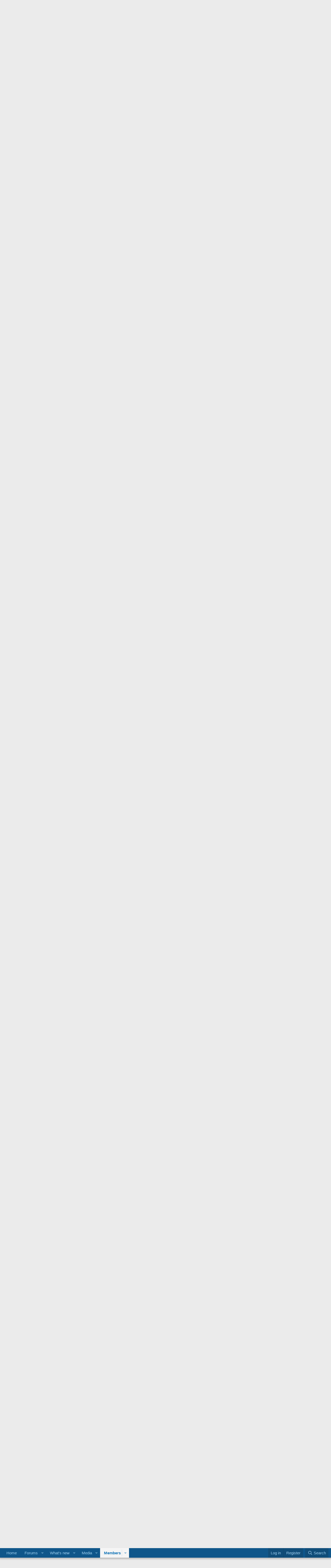

--- FILE ---
content_type: text/html; charset=utf-8
request_url: https://forum.cavestory.org/members/mint.7465/
body_size: 31228
content:
<!DOCTYPE html>
<html id="XF" lang="en-US" dir="LTR"
	data-xf="2.3"
	data-app="public"
	
	
	data-template="member_view"
	data-container-key=""
	data-content-key=""
	data-logged-in="false"
	data-cookie-prefix="xf_"
	data-csrf="1770065396,d1a67242e25c2aab840d755ba7b1e109"
	class="has-no-js template-member_view"
	>
<head>
	
	
	

	<meta charset="utf-8" />
	<title>Mint | Cave Story Tribute Site Forums</title>
	<link rel="manifest" href="/webmanifest.php">

	<meta http-equiv="X-UA-Compatible" content="IE=Edge" />
	<meta name="viewport" content="width=device-width, initial-scale=1, viewport-fit=cover">

	
		<meta name="theme-color" content="#0f578a" />
	

	<meta name="apple-mobile-web-app-title" content="Cave Story Tribute Site Forums">
	

	
		<meta property="og:url" content="https://forum.cavestory.org/members/mint.7465/" />
	
		<link rel="canonical" href="https://forum.cavestory.org/members/mint.7465/" />
	
		
		<meta property="og:image" content="https://forum.cavestory.org/data/avatars/o/7/7465.jpg?1759438554" />
		<meta property="twitter:image" content="https://forum.cavestory.org/data/avatars/o/7/7465.jpg?1759438554" />
		<meta property="twitter:card" content="summary" />
	
	
		<link rel="next" href="/members/mint.7465/page-2" />
	

	
		
	
	
	<meta property="og:site_name" content="Cave Story Tribute Site Forums" />


	
	
		
	
	
	<meta property="og:type" content="website" />


	
	
		
	
	
	
		<meta property="og:title" content="Mint" />
		<meta property="twitter:title" content="Mint" />
	


	
	
	
	

	
	
	
	

	<link rel="stylesheet" href="/css.php?css=public%3Anormalize.css%2Cpublic%3Afa.css%2Cpublic%3Acore.less%2Cpublic%3Aapp.less&amp;s=1&amp;l=1&amp;d=1767321283&amp;k=736d75aa07e5d56e24c38eececade942196bd987" />

	<link rel="stylesheet" href="/css.php?css=public%3Amember.less&amp;s=1&amp;l=1&amp;d=1767321283&amp;k=34d482d5a31ba3e292a2f158367d92ef50fde68d" />
<link rel="stylesheet" href="/css.php?css=public%3Amessage.less&amp;s=1&amp;l=1&amp;d=1767321283&amp;k=d8f0727d744f006cda85d55bddaa5e72768245d8" />
<link rel="stylesheet" href="/css.php?css=public%3Anotices.less&amp;s=1&amp;l=1&amp;d=1767321283&amp;k=7de88a4f267c79d21a71fc2ed4e150fa2eb3168f" />
<link rel="stylesheet" href="/css.php?css=public%3Aextra.less&amp;s=1&amp;l=1&amp;d=1767321283&amp;k=954f66a78dee10608847dc3eeca66b56e566507c" />


	
		<script src="/js/xf/preamble.min.js?_v=0ab9d810"></script>
	

	
	<script src="/js/vendor/vendor-compiled.js?_v=0ab9d810" defer></script>
	<script src="/js/xf/core-compiled.js?_v=0ab9d810" defer></script>

	<script>
		XF.ready(() =>
		{
			XF.extendObject(true, XF.config, {
				// 
				userId: 0,
				enablePush: false,
				pushAppServerKey: '',
				url: {
					fullBase: 'https://forum.cavestory.org/',
					basePath: '/',
					css: '/css.php?css=__SENTINEL__&s=1&l=1&d=1767321283',
					js: '/js/__SENTINEL__?_v=0ab9d810',
					icon: '/data/local/icons/__VARIANT__.svg?v=1767321329#__NAME__',
					iconInline: '/styles/fa/__VARIANT__/__NAME__.svg?v=5.15.3',
					keepAlive: '/login/keep-alive'
				},
				cookie: {
					path: '/',
					domain: '',
					prefix: 'xf_',
					secure: true,
					consentMode: 'disabled',
					consented: ["optional","_third_party"]
				},
				cacheKey: 'f3ed7234243583f554e27d349fe769c5',
				csrf: '1770065396,d1a67242e25c2aab840d755ba7b1e109',
				js: {"\/js\/xf\/inline_mod.min.js?_v=0ab9d810":true,"\/js\/xf\/comment.min.js?_v=0ab9d810":true},
				fullJs: false,
				css: {"public:member.less":true,"public:message.less":true,"public:notices.less":true,"public:extra.less":true},
				time: {
					now: 1770065396,
					today: 1769990400,
					todayDow: 1,
					tomorrow: 1770076800,
					yesterday: 1769904000,
					week: 1769472000,
					month: 1769904000,
					year: 1767225600
				},
				style: {
					light: '',
					dark: '',
					defaultColorScheme: 'light'
				},
				borderSizeFeature: '3px',
				fontAwesomeWeight: 'r',
				enableRtnProtect: true,
				
				enableFormSubmitSticky: true,
				imageOptimization: '0',
				imageOptimizationQuality: 0.85,
				uploadMaxFilesize: 83886080,
				uploadMaxWidth: 1200,
				uploadMaxHeight: 1600,
				allowedVideoExtensions: ["m4v","mov","mp4","mp4v","mpeg","mpg","ogv","webm"],
				allowedAudioExtensions: ["mp3","opus","ogg","wav"],
				shortcodeToEmoji: true,
				visitorCounts: {
					conversations_unread: '0',
					alerts_unviewed: '0',
					total_unread: '0',
					title_count: true,
					icon_indicator: true
				},
				jsMt: {"xf\/action.js":"846c0074","xf\/embed.js":"6054c13c","xf\/form.js":"50a40043","xf\/structure.js":"9d618aeb","xf\/tooltip.js":"29fa4a2c"},
				jsState: {},
				publicMetadataLogoUrl: '',
				publicPushBadgeUrl: 'https://forum.cavestory.org/styles/default/xenforo/bell.png'
			})

			XF.extendObject(XF.phrases, {
				// 
"svStandardLib_time.day": "{count} day",
"svStandardLib_time.days": "{count} days",
"svStandardLib_time.hour": "{count} hour",
"svStandardLib_time.hours": "{count} hours",
"svStandardLib_time.minute": "{count} minutes",
"svStandardLib_time.minutes": "{count} minutes",
"svStandardLib_time.month": "{count} month",
"svStandardLib_time.months": "{count} months",
"svStandardLib_time.second": "{count} second",
"svStandardLib_time.seconds": "{count} seconds",
"svStandardLib_time.week": "time.week",
"svStandardLib_time.weeks": "{count} weeks",
"svStandardLib_time.year": "{count} year",
"svStandardLib_time.years": "{count} years",
				date_x_at_time_y:     "{date} at {time}",
				day_x_at_time_y:      "{day} at {time}",
				yesterday_at_x:       "Yesterday at {time}",
				x_minutes_ago:        "{minutes} minutes ago",
				one_minute_ago:       "1 minute ago",
				a_moment_ago:         "A moment ago",
				today_at_x:           "Today at {time}",
				in_a_moment:          "In a moment",
				in_a_minute:          "In a minute",
				in_x_minutes:         "In {minutes} minutes",
				later_today_at_x:     "Later today at {time}",
				tomorrow_at_x:        "Tomorrow at {time}",
				short_date_x_minutes: "{minutes}m",
				short_date_x_hours:   "{hours}h",
				short_date_x_days:    "{days}d",

				day0: "Sunday",
				day1: "Monday",
				day2: "Tuesday",
				day3: "Wednesday",
				day4: "Thursday",
				day5: "Friday",
				day6: "Saturday",

				dayShort0: "Sun",
				dayShort1: "Mon",
				dayShort2: "Tue",
				dayShort3: "Wed",
				dayShort4: "Thu",
				dayShort5: "Fri",
				dayShort6: "Sat",

				month0: "January",
				month1: "February",
				month2: "March",
				month3: "April",
				month4: "May",
				month5: "June",
				month6: "July",
				month7: "August",
				month8: "September",
				month9: "October",
				month10: "November",
				month11: "December",

				active_user_changed_reload_page: "The active user has changed. Reload the page for the latest version.",
				server_did_not_respond_in_time_try_again: "The server did not respond in time. Please try again.",
				oops_we_ran_into_some_problems: "Oops! We ran into some problems.",
				oops_we_ran_into_some_problems_more_details_console: "Oops! We ran into some problems. Please try again later. More error details may be in the browser console.",
				file_too_large_to_upload: "The file is too large to be uploaded.",
				uploaded_file_is_too_large_for_server_to_process: "The uploaded file is too large for the server to process.",
				files_being_uploaded_are_you_sure: "Files are still being uploaded. Are you sure you want to submit this form?",
				attach: "Attach files",
				rich_text_box: "Rich text box",
				close: "Close",
				link_copied_to_clipboard: "Link copied to clipboard.",
				text_copied_to_clipboard: "Text copied to clipboard.",
				loading: "Loading…",
				you_have_exceeded_maximum_number_of_selectable_items: "You have exceeded the maximum number of selectable items.",

				processing: "Processing",
				'processing...': "Processing…",

				showing_x_of_y_items: "Showing {count} of {total} items",
				showing_all_items: "Showing all items",
				no_items_to_display: "No items to display",

				number_button_up: "Increase",
				number_button_down: "Decrease",

				push_enable_notification_title: "Push notifications enabled successfully at Cave Story Tribute Site Forums",
				push_enable_notification_body: "Thank you for enabling push notifications!",

				pull_down_to_refresh: "Pull down to refresh",
				release_to_refresh: "Release to refresh",
				refreshing: "Refreshing…"
			})
		})
	</script>

	<script src="/js/xf/inline_mod.min.js?_v=0ab9d810" defer></script>
<script src="/js/xf/comment.min.js?_v=0ab9d810" defer></script>



	

	
<meta name="msapplication-config" content="https://www.cavestory.org/browserconfig.xml"><link rel="apple-touch-icon" type="image/png" href="https://www.cavestory.org/apple-touch-icon.png"><link rel="shortcut icon" type="image/x-icon" href="https://www.cavestory.org/favicongz.ico">
</head>
<body data-template="member_view">

<div class="p-pageWrapper" id="top">

	

	<header class="p-header" id="header">
		<div class="p-header-inner">
			<div class="p-header-content">
				<div class="p-header-logo p-header-logo--image">
					<a href="/">
						

	

	
		
		

		
	

	

	<picture data-variations="{&quot;default&quot;:{&quot;1&quot;:&quot;https:\/\/www.cavestory.org\/images\/forums\/csarggh\/header.gif&quot;,&quot;2&quot;:null}}">
		
		
		

		

		<img src="https://www.cavestory.org/images/forums/csarggh/header.gif"  width="100" height="36" alt="Cave Story Tribute Site Forums"  />
	</picture>


					</a>
				</div>

				
			</div>
		</div>
	</header>

	
	

	
		<div class="p-navSticky p-navSticky--primary" data-xf-init="sticky-header">
			
		<nav class="p-nav">
			<div class="p-nav-inner">
				<button type="button" class="button button--plain p-nav-menuTrigger" data-xf-click="off-canvas" data-menu=".js-headerOffCanvasMenu" tabindex="0" aria-label="Menu"><span class="button-text">
					<i aria-hidden="true"></i>
				</span></button>

				<div class="p-nav-smallLogo">
					<a href="/">
						

	

	
		
		

		
	

	

	<picture data-variations="{&quot;default&quot;:{&quot;1&quot;:&quot;https:\/\/www.cavestory.org\/images\/forums\/csarggh\/header.gif&quot;,&quot;2&quot;:null}}">
		
		
		

		

		<img src="https://www.cavestory.org/images/forums/csarggh/header.gif"  width="100" height="36" alt="Cave Story Tribute Site Forums"  />
	</picture>


					</a>
				</div>

				<div class="p-nav-scroller hScroller" data-xf-init="h-scroller" data-auto-scroll=".p-navEl.is-selected">
					<div class="hScroller-scroll">
						<ul class="p-nav-list js-offCanvasNavSource">
							
								<li>
									
	<div class="p-navEl " >
	

		
	
	<a href="http://www.cavestory.org/"
	class="p-navEl-link "
	
	data-xf-key="1"
	data-nav-id="home">Home</a>


		

		
	
	</div>

								</li>
							
								<li>
									
	<div class="p-navEl " data-has-children="true">
	

		
	
	<a href="/"
	class="p-navEl-link p-navEl-link--splitMenu "
	
	
	data-nav-id="forums">Forums</a>


		<a data-xf-key="2"
			data-xf-click="menu"
			data-menu-pos-ref="< .p-navEl"
			class="p-navEl-splitTrigger"
			role="button"
			tabindex="0"
			aria-label="Toggle expanded"
			aria-expanded="false"
			aria-haspopup="true"></a>

		
	
		<div class="menu menu--structural" data-menu="menu" aria-hidden="true">
			<div class="menu-content">
				
					
	
	
	<a href="/whats-new/posts/"
	class="menu-linkRow u-indentDepth0 js-offCanvasCopy "
	
	
	data-nav-id="newPosts">New posts</a>

	

				
					
	
	
	<a href="/search/?type=post"
	class="menu-linkRow u-indentDepth0 js-offCanvasCopy "
	
	
	data-nav-id="searchForums">Search forums</a>

	

				
			</div>
		</div>
	
	</div>

								</li>
							
								<li>
									
	<div class="p-navEl " data-has-children="true">
	

		
	
	<a href="/whats-new/"
	class="p-navEl-link p-navEl-link--splitMenu "
	
	
	data-nav-id="whatsNew">What's new</a>


		<a data-xf-key="3"
			data-xf-click="menu"
			data-menu-pos-ref="< .p-navEl"
			class="p-navEl-splitTrigger"
			role="button"
			tabindex="0"
			aria-label="Toggle expanded"
			aria-expanded="false"
			aria-haspopup="true"></a>

		
	
		<div class="menu menu--structural" data-menu="menu" aria-hidden="true">
			<div class="menu-content">
				
					
	
	
	<a href="/featured/"
	class="menu-linkRow u-indentDepth0 js-offCanvasCopy "
	
	
	data-nav-id="featured">Featured content</a>

	

				
					
	
	
	<a href="/whats-new/posts/"
	class="menu-linkRow u-indentDepth0 js-offCanvasCopy "
	 rel="nofollow"
	
	data-nav-id="whatsNewPosts">New posts</a>

	

				
					
	
	
	<a href="/whats-new/media/"
	class="menu-linkRow u-indentDepth0 js-offCanvasCopy "
	 rel="nofollow"
	
	data-nav-id="xfmgWhatsNewNewMedia">New media</a>

	

				
					
	
	
	<a href="/whats-new/media-comments/"
	class="menu-linkRow u-indentDepth0 js-offCanvasCopy "
	 rel="nofollow"
	
	data-nav-id="xfmgWhatsNewMediaComments">New media comments</a>

	

				
					
	
	
	<a href="/whats-new/profile-posts/"
	class="menu-linkRow u-indentDepth0 js-offCanvasCopy "
	 rel="nofollow"
	
	data-nav-id="whatsNewProfilePosts">New profile posts</a>

	

				
			</div>
		</div>
	
	</div>

								</li>
							
								<li>
									
	<div class="p-navEl " data-has-children="true">
	

		
	
	<a href="/media/"
	class="p-navEl-link p-navEl-link--splitMenu "
	
	
	data-nav-id="xfmg">Media</a>


		<a data-xf-key="4"
			data-xf-click="menu"
			data-menu-pos-ref="< .p-navEl"
			class="p-navEl-splitTrigger"
			role="button"
			tabindex="0"
			aria-label="Toggle expanded"
			aria-expanded="false"
			aria-haspopup="true"></a>

		
	
		<div class="menu menu--structural" data-menu="menu" aria-hidden="true">
			<div class="menu-content">
				
					
	
	
	<a href="/whats-new/media/"
	class="menu-linkRow u-indentDepth0 js-offCanvasCopy "
	 rel="nofollow"
	
	data-nav-id="xfmgNewMedia">New media</a>

	

				
					
	
	
	<a href="/whats-new/media-comments/"
	class="menu-linkRow u-indentDepth0 js-offCanvasCopy "
	 rel="nofollow"
	
	data-nav-id="xfmgNewComments">New comments</a>

	

				
					
	
	
	<a href="/search/?type=xfmg_media"
	class="menu-linkRow u-indentDepth0 js-offCanvasCopy "
	
	
	data-nav-id="xfmgSearchMedia">Search media</a>

	

				
			</div>
		</div>
	
	</div>

								</li>
							
								<li>
									
	<div class="p-navEl is-selected" data-has-children="true">
	

		
	
	<a href="/members/"
	class="p-navEl-link p-navEl-link--splitMenu "
	
	
	data-nav-id="members">Members</a>


		<a data-xf-key="5"
			data-xf-click="menu"
			data-menu-pos-ref="< .p-navEl"
			class="p-navEl-splitTrigger"
			role="button"
			tabindex="0"
			aria-label="Toggle expanded"
			aria-expanded="false"
			aria-haspopup="true"></a>

		
	
		<div class="menu menu--structural" data-menu="menu" aria-hidden="true">
			<div class="menu-content">
				
					
	
	
	<a href="/members/list/"
	class="menu-linkRow u-indentDepth0 js-offCanvasCopy "
	
	
	data-nav-id="registeredMembers">Registered members</a>

	

				
					
	
	
	<a href="/online/"
	class="menu-linkRow u-indentDepth0 js-offCanvasCopy "
	
	
	data-nav-id="currentVisitors">Current visitors</a>

	

				
					
	
	
	<a href="/whats-new/profile-posts/"
	class="menu-linkRow u-indentDepth0 js-offCanvasCopy "
	 rel="nofollow"
	
	data-nav-id="newProfilePosts">New profile posts</a>

	

				
					
	
	
	<a href="/search/?type=profile_post"
	class="menu-linkRow u-indentDepth0 js-offCanvasCopy "
	
	
	data-nav-id="searchProfilePosts">Search profile posts</a>

	

				
			</div>
		</div>
	
	</div>

								</li>
							
						</ul>
					</div>
				</div>

				<div class="p-nav-opposite">
					<div class="p-navgroup p-account p-navgroup--guest">
						
							<a href="/login/" class="p-navgroup-link p-navgroup-link--textual p-navgroup-link--logIn"
								data-xf-click="overlay" data-follow-redirects="on">
								<span class="p-navgroup-linkText">Log in</span>
							</a>
							
								<a href="/register/" class="p-navgroup-link p-navgroup-link--textual p-navgroup-link--register"
									data-xf-click="overlay" data-follow-redirects="on">
									<span class="p-navgroup-linkText">Register</span>
								</a>
							
						
					</div>

					<div class="p-navgroup p-discovery">
						<a href="/whats-new/"
							class="p-navgroup-link p-navgroup-link--iconic p-navgroup-link--whatsnew"
							aria-label="What&#039;s new"
							title="What&#039;s new">
							<i aria-hidden="true"></i>
							<span class="p-navgroup-linkText">What's new</span>
						</a>

						
							<a href="/search/"
								class="p-navgroup-link p-navgroup-link--iconic p-navgroup-link--search"
								data-xf-click="menu"
								data-xf-key="/"
								aria-label="Search"
								aria-expanded="false"
								aria-haspopup="true"
								title="Search">
								<i aria-hidden="true"></i>
								<span class="p-navgroup-linkText">Search</span>
							</a>
							<div class="menu menu--structural menu--wide" data-menu="menu" aria-hidden="true">
								<form action="/search/search" method="post"
									class="menu-content"
									data-xf-init="quick-search">

									<h3 class="menu-header">Search</h3>
									
									<div class="menu-row">
										
											<input type="text" class="input" name="keywords" data-acurl="/search/auto-complete" placeholder="Search…" aria-label="Search" data-menu-autofocus="true" />
										
									</div>

									
									<div class="menu-row">
										<label class="iconic"><input type="checkbox"  name="c[title_only]" value="1" /><i aria-hidden="true"></i><span class="iconic-label">Search titles only

													
													<span tabindex="0" role="button"
														data-xf-init="tooltip" data-trigger="hover focus click" title="Tags will also be searched in content where tags are supported">

														<i class="fa--xf far fa-question-circle  u-muted u-smaller"><svg xmlns="http://www.w3.org/2000/svg" role="img" ><title>Note</title><use href="/data/local/icons/regular.svg?v=1767321329#question-circle"></use></svg></i>
													</span></span></label>

									</div>
									
									<div class="menu-row">
										<div class="inputGroup">
											<span class="inputGroup-text" id="ctrl_search_menu_by_member">By:</span>
											<input type="text" class="input" name="c[users]" data-xf-init="auto-complete" placeholder="Member" aria-labelledby="ctrl_search_menu_by_member" />
										</div>
									</div>
									<div class="menu-footer">
									<span class="menu-footer-controls">
										<button type="submit" class="button button--icon button--icon--search button--primary"><i class="fa--xf far fa-search "><svg xmlns="http://www.w3.org/2000/svg" role="img" aria-hidden="true" ><use href="/data/local/icons/regular.svg?v=1767321329#search"></use></svg></i><span class="button-text">Search</span></button>
										<button type="submit" class="button " name="from_search_menu"><span class="button-text">Advanced search…</span></button>
									</span>
									</div>

									<input type="hidden" name="_xfToken" value="1770065396,d1a67242e25c2aab840d755ba7b1e109" />
								</form>
							</div>
						
					</div>
				</div>
			</div>
		</nav>
	
		</div>
		
		
			<div class="p-sectionLinks">
				<div class="p-sectionLinks-inner hScroller" data-xf-init="h-scroller">
					<div class="hScroller-scroll">
						<ul class="p-sectionLinks-list">
							
								<li>
									
	<div class="p-navEl " >
	

		
	
	<a href="/members/list/"
	class="p-navEl-link "
	
	data-xf-key="alt+1"
	data-nav-id="registeredMembers">Registered members</a>


		

		
	
	</div>

								</li>
							
								<li>
									
	<div class="p-navEl " >
	

		
	
	<a href="/online/"
	class="p-navEl-link "
	
	data-xf-key="alt+2"
	data-nav-id="currentVisitors">Current visitors</a>


		

		
	
	</div>

								</li>
							
								<li>
									
	<div class="p-navEl " >
	

		
	
	<a href="/whats-new/profile-posts/"
	class="p-navEl-link "
	 rel="nofollow"
	data-xf-key="alt+3"
	data-nav-id="newProfilePosts">New profile posts</a>


		

		
	
	</div>

								</li>
							
								<li>
									
	<div class="p-navEl " >
	

		
	
	<a href="/search/?type=profile_post"
	class="p-navEl-link "
	
	data-xf-key="alt+4"
	data-nav-id="searchProfilePosts">Search profile posts</a>


		

		
	
	</div>

								</li>
							
						</ul>
					</div>
				</div>
			</div>
			
	
		

	<div class="offCanvasMenu offCanvasMenu--nav js-headerOffCanvasMenu" data-menu="menu" aria-hidden="true" data-ocm-builder="navigation">
		<div class="offCanvasMenu-backdrop" data-menu-close="true"></div>
		<div class="offCanvasMenu-content">
			<div class="offCanvasMenu-header">
				Menu
				<a class="offCanvasMenu-closer" data-menu-close="true" role="button" tabindex="0" aria-label="Close"></a>
			</div>
			
				<div class="p-offCanvasRegisterLink">
					<div class="offCanvasMenu-linkHolder">
						<a href="/login/" class="offCanvasMenu-link" data-xf-click="overlay" data-menu-close="true">
							Log in
						</a>
					</div>
					<hr class="offCanvasMenu-separator" />
					
						<div class="offCanvasMenu-linkHolder">
							<a href="/register/" class="offCanvasMenu-link" data-xf-click="overlay" data-menu-close="true">
								Register
							</a>
						</div>
						<hr class="offCanvasMenu-separator" />
					
				</div>
			
			<div class="js-offCanvasNavTarget"></div>
			<div class="offCanvasMenu-installBanner js-installPromptContainer" style="display: none;" data-xf-init="install-prompt">
				<div class="offCanvasMenu-installBanner-header">Install the app</div>
				<button type="button" class="button js-installPromptButton"><span class="button-text">Install</span></button>
				<template class="js-installTemplateIOS">
					<div class="js-installTemplateContent">
						<div class="overlay-title">How to install the app on iOS</div>
						<div class="block-body">
							<div class="block-row">
								<p>
									Follow along with the video below to see how to install our site as a web app on your home screen.
								</p>
								<p style="text-align: center">
									<video src="/styles/default/xenforo/add_to_home.mp4"
										width="280" height="480" autoplay loop muted playsinline></video>
								</p>
								<p>
									<small><strong>Note:</strong> This feature may not be available in some browsers.</small>
								</p>
							</div>
						</div>
					</div>
				</template>
			</div>
		</div>
	</div>

	<div class="p-body">
		<div class="p-body-inner">
			<!--XF:EXTRA_OUTPUT-->

			
				
	
		
		

		<ul class="notices notices--block  js-notices"
			data-xf-init="notices"
			data-type="block"
			data-scroll-interval="6">

			
				
	<li class="notice js-notice notice--primary"
		data-notice-id="10"
		data-delay-duration="0"
		data-display-duration="0"
		data-auto-dismiss=""
		data-visibility="">

		
		<div class="notice-content">
			
				<a href="/account/dismiss-notice?notice_id=10" class="notice-dismiss js-noticeDismiss" data-xf-init="tooltip" title="Dismiss notice"></a>
			
			Please stop embedding files/images from Discord. Discord has anti-hotlinking logic in place that breaks links to Discord hosted files and images when linked to from anywhere outside of Discord. There are a multitude of file/image hosting sites you can use instead.<br>
<br>
<a href="https://www.bleepingcomputer.com/news/security/discord-will-switch-to-temporary-file-links-to-block-malware-delivery/">(more info here)</a>
		</div>
	</li>

			
		</ul>
	

			

			

			
			
	
		<ul class="p-breadcrumbs "
			itemscope itemtype="https://schema.org/BreadcrumbList">
			
				

				
				

				
					
					
	<li itemprop="itemListElement" itemscope itemtype="https://schema.org/ListItem">
		<a href="http://www.cavestory.org/" itemprop="item">
			<span itemprop="name">Home</span>
		</a>
		<meta itemprop="position" content="1" />
	</li>

				

				
					
					
	<li itemprop="itemListElement" itemscope itemtype="https://schema.org/ListItem">
		<a href="/members/" itemprop="item">
			<span itemprop="name">Members</span>
		</a>
		<meta itemprop="position" content="2" />
	</li>

				
				
			
		</ul>
	

			

			
	<noscript class="js-jsWarning"><div class="blockMessage blockMessage--important blockMessage--iconic u-noJsOnly">JavaScript is disabled. For a better experience, please enable JavaScript in your browser before proceeding.</div></noscript>

			
	<div class="blockMessage blockMessage--important blockMessage--iconic js-browserWarning" style="display: none">You are using an out of date browser. It  may not display this or other websites correctly.<br />You should upgrade or use an <a href="https://www.google.com/chrome/" target="_blank" rel="noopener">alternative browser</a>.</div>


			

			<div class="p-body-main  ">
				
				<div class="p-body-contentCol"></div>
				

				

				<div class="p-body-content">
					
					<div class="p-body-pageContent">






	
	
	
	
	
		
	
	
	


	
	
		
	
	
	


	
	
		
	
	
	


	






<div class="block">
	<div class="block-container">
		<div class="block-body">
			<div class="memberHeader ">
				
			<div class="memberProfileBanner memberHeader-main memberProfileBanner-u7465-l" data-toggle-class="memberHeader--withBanner"  >
					<div class="memberHeader-mainContent">
						<span class="memberHeader-avatar">
							<span class="avatarWrapper">
								<a href="/data/avatars/o/7/7465.jpg?1759438554" class="avatar avatar--l" data-user-id="7465">
			<img src="/data/avatars/l/7/7465.jpg?1759438554"  alt="Mint" class="avatar-u7465-l" width="192" height="192" loading="lazy" /> 
		</a>
								
							</span>
						</span>
						<div class="memberHeader-content memberHeader-content--info">
						

						<h1 class="memberHeader-name">
							<span class="memberHeader-nameWrapper">
								<span class="username " dir="auto" data-user-id="7465">Mint</span>
							</span>
							
						</h1>

						

						<div class="memberHeader-blurbContainer">
							<div class="memberHeader-blurb" dir="auto" ><span class="userTitle" dir="auto">The miracles of alchemy...!</span> <span role="presentation" aria-hidden="true">&middot;</span> 27 <span role="presentation" aria-hidden="true">&middot;</span> From <a href="/misc/location-info?location=Under+sea+level+or+something" class="u-concealed" target="_blank" rel="nofollow noreferrer">Under sea level or something</a></div>

							<div class="memberHeader-blurb">
								<dl class="pairs pairs--inline">
									<dt>Joined</dt>
									<dd><time  class="u-dt" dir="auto" datetime="2015-07-20T16:15:08+0100" data-timestamp="1437405308" data-date="Jul 20, 2015" data-time="4:15 PM" data-short="Jul &#039;15" title="Jul 20, 2015 at 4:15 PM">Jul 20, 2015</time></dd>
								</dl>
							</div>

							
								<div class="memberHeader-blurb">
									<dl class="pairs pairs--inline">
										<dt>Last seen</dt>
										<dd dir="auto">
											<time  class="u-dt" dir="auto" datetime="2026-02-02T19:15:58+0000" data-timestamp="1770059758" data-date="Feb 2, 2026" data-time="7:15 PM" data-short="1h" title="Feb 2, 2026 at 7:15 PM">Today at 7:15 PM</time> <span role="presentation" aria-hidden="true">&middot;</span> Viewing forum list
										</dd>
									</dl>
								</div>
							
						</div>
					</div>
					</div>
				</div>
		

				<div class="memberHeader-content">
					<div class="memberHeader-stats">
						<div class="pairJustifier">
							
	
	
	<dl class="pairs pairs--rows pairs--rows--centered fauxBlockLink">
		<dt>Messages</dt>
		<dd>
			<a href="/search/member?user_id=7465" rel="nofollow" class="fauxBlockLink-linkRow u-concealed">
				831
			</a>
		</dd>
	</dl>
	
	
	
		<dl class="pairs pairs--rows pairs--rows--centered menu-fauxLinkRow">
			<dt>Media</dt>
			<dd>
				<a href="/media/users/mint.7465/" class="menu-fauxLinkRow-linkRow u-concealed">
					9
				</a>
			</dd>
		</dl>
	


	
	<dl class="pairs pairs--rows pairs--rows--centered">
		<dt>Reaction score</dt>
		<dd>
			0
		</dd>
	</dl>
	
	
	
	

						</div>
					</div>

					
						<hr class="memberHeader-separator" />

						<div class="memberHeader-buttons">
							
								
	
	

	

	
		<div class="buttonGroup">
		
			
			
			
				<div class="buttonGroup-buttonWrapper">
					<button type="button" class="button button--link menuTrigger" data-xf-click="menu" aria-expanded="false" aria-haspopup="true"><span class="button-text">Find</span></button>
					<div class="menu" data-menu="menu" aria-hidden="true">
						<div class="menu-content">
							<h4 class="menu-header">Find content</h4>
							
							<a href="/search/member?user_id=7465" rel="nofollow" class="menu-linkRow">Find all content by Mint</a>
							<a href="/search/member?user_id=7465&amp;content=thread" rel="nofollow" class="menu-linkRow">Find all threads by Mint</a>
							
						</div>
					</div>
				</div>
			
			
		
		</div>
		
	
	

							
						</div>
					
				</div>

			</div>
		</div>
		<h2 class="block-tabHeader block-tabHeader--memberTabs tabs hScroller"
			data-xf-init="tabs h-scroller"
			data-panes=".js-memberTabPanes"
			data-state="replace"
			role="tablist">
			<span class="hScroller-scroll">
				
				
					<a href="/members/mint.7465/"
						class="tabs-tab is-active"
						role="tab"
						aria-controls="profile-posts">Profile posts</a>
				

				

				<a href="/members/mint.7465/recent-content"
					rel="nofollow"
					class="tabs-tab"
					id="recent-content"
					role="tab">Postings</a>

				


	<a href="/media/users/mint.7465/"
	   class="tabs-tab"
	   id="xfmgMedia"
	   role="tab">Media</a>



	<a href="/media/albums/users/mint.7465/"
	   class="tabs-tab"
	   id="xfmgAlbums"
	   role="tab">Albums</a>


				<a href="/members/mint.7465/about"
					class="tabs-tab"
					id="about"
					role="tab">About</a>

				
				
				
			</span>
		</h2>
	</div>
</div>



<ul class="tabPanes js-memberTabPanes">
	
	
		<li class="is-active" role="tabpanel" id="profile-posts">
			

			
	


			<div class="block block--messages"
				data-xf-init="lightbox inline-mod"
				data-type="profile_post"
				data-href="/inline-mod/">

				<div class="block-container">
					<div class="block-body js-replyNewMessageContainer">
						

						
							
								

	
	

	<article class="message message--simple  js-inlineModContainer"
		data-author="Mint"
		data-content="profile-post-53687"
		id="js-profilePost-53687">

		<span class="u-anchorTarget" id="profile-post-53687"></span>
		<div class="message-inner">
			<div class="message-cell message-cell--user">
				
	<header class="message-user"
		
		itemscope itemtype="https://schema.org/Person"
		itemid="https://forum.cavestory.org/members/mint.7465/">

		
			<meta itemprop="name" content="Mint" />
			
				<meta itemprop="url" content="https://forum.cavestory.org/members/mint.7465/" />
			
		

		<div class="message-avatar">
			<div class="message-avatar-wrapper">
				<a href="/members/mint.7465/" class="avatar avatar--s" data-user-id="7465" data-xf-init="member-tooltip">
			<img src="/data/avatars/s/7/7465.jpg?1759438554" srcset="/data/avatars/m/7/7465.jpg?1759438554 2x" alt="Mint" class="avatar-u7465-s" width="48" height="48" loading="lazy" itemprop="image" /> 
		</a>
			</div>
		</div>
		<span class="message-userArrow"></span>
	</header>

			</div>
			<div class="message-cell message-cell--main">
				<div class="message-main js-quickEditTarget">
					<div class="message-content js-messageContent">
						<header class="message-attribution message-attribution--plain">
							<ul class="listInline listInline--bullet">
								<li class="message-attribution-user">
									<a href="/members/mint.7465/" class="avatar avatar--xxs" data-user-id="7465" data-xf-init="member-tooltip">
			<img src="/data/avatars/s/7/7465.jpg?1759438554"  alt="Mint" class="avatar-u7465-s" width="48" height="48" loading="lazy" /> 
		</a>
									<h4 class="attribution">
	
		<a href="/members/mint.7465/" class="username " dir="auto" data-user-id="7465" data-xf-init="member-tooltip">Mint</a>
	
</h4>
								</li>
								<li><a href="/profile-posts/53687/" class="u-concealed" rel="nofollow"><time  class="u-dt" dir="auto" datetime="2025-10-04T22:59:13+0100" data-timestamp="1759615153" data-date="Oct 4, 2025" data-time="10:59 PM" data-short="Oct &#039;25" title="Oct 4, 2025 at 10:59 PM">Oct 4, 2025</time></a></li>
							</ul>
						</header>

						
						
						

						<div class="lbContainer js-lbContainer"
							data-lb-id="profile-post-53687"
							data-lb-caption-desc="Mint &middot; Oct 4, 2025 at 10:59 PM">
							<article class="message-body">
								<div class="bbWrapper">I&#039;ve been on a liiittle bit of a hiatus with my Metronari project as other stuff took my attention, but to make it clear it&#039;s still being worked on; I have set up the system that will load the game&#039;s maps, limit the camera to the room you&#039;re in (just like Metronari) and allow it all in an open format to make custom levels possible.<br />
Next up will be setting up the scripting before I can focus on actual game mechanics again (which is probably more interesting to read/talk about).<br />
<div class="bbMediaWrapper" data-media-site-id="youtube" data-media-key="UOw7DccuvJA">
	<div class="bbMediaWrapper-inner">
		<iframe src="https://www.youtube.com/embed/UOw7DccuvJA?wmode=opaque"
				loading="lazy"
				width="560" height="315"
				frameborder="0" allowfullscreen="true"></iframe>
	</div>
</div></div>
							</article>

							
						</div>
					</div>

					<footer class="message-footer">
						<div class="message-actionBar actionBar">
							

							

						</div>

						<section class="message-responses js-messageResponses">
							<div class="message-responseRow message-responseRow--reactions js-reactionsList "></div>

							
								
								<div class="js-replyNewMessageContainer">
									
										

	

	<div class="message-responseRow ">
		<div class="comment"
			data-author="IdioticBaka1824"
			data-content="profile-post-comment-57738"
			id="js-profilePostComment-57738">

			<div class="comment-inner">
				<span class="comment-avatar">
					<a href="/members/idioticbaka1824.4374/" class="avatar avatar--xxs" data-user-id="4374" data-xf-init="member-tooltip">
			<img src="/data/avatars/s/4/4374.jpg?1631913019"  alt="IdioticBaka1824" class="avatar-u4374-s" width="48" height="48" loading="lazy" /> 
		</a>
				</span>
				<div class="comment-main">
					<span class="u-anchorTarget" id="profile-post-comment-57738"></span>
					<div class="js-quickEditTargetComment">
						<div class="comment-content">
							
							
							

							<div class="comment-contentWrapper">
								<a href="/members/idioticbaka1824.4374/" class="username  comment-user" dir="auto" data-user-id="4374" data-xf-init="member-tooltip">IdioticBaka1824</a>
								<div class="lbContainer js-lbContainer"
									data-lb-id="profile-post-comment-57738"
									data-lb-caption-desc="IdioticBaka1824 &middot; Oct 11, 2025 at 7:53 PM">
									<article class="comment-body">
										<div class="bbWrapper">you&#039;re making an original game that&#039;s also called metronari? looks neat so far, good luck!</div>
									</article>
									
								</div>
							</div>
						</div>

						<footer class="comment-footer">
							<div class="comment-actionBar actionBar">
								<div class="actionBar-set actionBar-set--internal">
									<span class="actionBar-action"><time  class="u-dt" dir="auto" datetime="2025-10-11T19:53:48+0100" data-timestamp="1760208828" data-date="Oct 11, 2025" data-time="7:53 PM" data-short="Oct &#039;25" title="Oct 11, 2025 at 7:53 PM">Oct 11, 2025</time></span>
									

									
									
									
									
									
									
									
									

									
								</div>
								
							</div>

							<div class="comment-reactions js-commentReactionsList "></div>
						</footer>

					</div>
				</div>
			</div>
		</div>
	</div>

									
								</div>
							

							
						</section>
					</footer>
				</div>
			</div>
		</div>
	</article>

							
								

	
	

	<article class="message message--simple  js-inlineModContainer"
		data-author="Mint"
		data-content="profile-post-53668"
		id="js-profilePost-53668">

		<span class="u-anchorTarget" id="profile-post-53668"></span>
		<div class="message-inner">
			<div class="message-cell message-cell--user">
				
	<header class="message-user"
		
		itemscope itemtype="https://schema.org/Person"
		itemid="https://forum.cavestory.org/members/mint.7465/">

		
			<meta itemprop="name" content="Mint" />
			
				<meta itemprop="url" content="https://forum.cavestory.org/members/mint.7465/" />
			
		

		<div class="message-avatar">
			<div class="message-avatar-wrapper">
				<a href="/members/mint.7465/" class="avatar avatar--s" data-user-id="7465" data-xf-init="member-tooltip">
			<img src="/data/avatars/s/7/7465.jpg?1759438554" srcset="/data/avatars/m/7/7465.jpg?1759438554 2x" alt="Mint" class="avatar-u7465-s" width="48" height="48" loading="lazy" itemprop="image" /> 
		</a>
			</div>
		</div>
		<span class="message-userArrow"></span>
	</header>

			</div>
			<div class="message-cell message-cell--main">
				<div class="message-main js-quickEditTarget">
					<div class="message-content js-messageContent">
						<header class="message-attribution message-attribution--plain">
							<ul class="listInline listInline--bullet">
								<li class="message-attribution-user">
									<a href="/members/mint.7465/" class="avatar avatar--xxs" data-user-id="7465" data-xf-init="member-tooltip">
			<img src="/data/avatars/s/7/7465.jpg?1759438554"  alt="Mint" class="avatar-u7465-s" width="48" height="48" loading="lazy" /> 
		</a>
									<h4 class="attribution">
	
		<a href="/members/mint.7465/" class="username " dir="auto" data-user-id="7465" data-xf-init="member-tooltip">Mint</a>
	
</h4>
								</li>
								<li><a href="/profile-posts/53668/" class="u-concealed" rel="nofollow"><time  class="u-dt" dir="auto" datetime="2025-08-23T13:44:33+0100" data-timestamp="1755953073" data-date="Aug 23, 2025" data-time="1:44 PM" data-short="Aug &#039;25" title="Aug 23, 2025 at 1:44 PM">Aug 23, 2025</time></a></li>
							</ul>
						</header>

						
						
						

						<div class="lbContainer js-lbContainer"
							data-lb-id="profile-post-53668"
							data-lb-caption-desc="Mint &middot; Aug 23, 2025 at 1:44 PM">
							<article class="message-body">
								<div class="bbWrapper">Huh? My mod&#039;s looking a bit different than usual...<div class="bbMediaWrapper" data-media-site-id="youtube" data-media-key="78iZZqwacO4">
	<div class="bbMediaWrapper-inner">
		<iframe src="https://www.youtube.com/embed/78iZZqwacO4?wmode=opaque"
				loading="lazy"
				width="560" height="315"
				frameborder="0" allowfullscreen="true"></iframe>
	</div>
</div></div>
							</article>

							
						</div>
					</div>

					<footer class="message-footer">
						<div class="message-actionBar actionBar">
							

							

						</div>

						<section class="message-responses js-messageResponses">
							<div class="message-responseRow message-responseRow--reactions js-reactionsList "></div>

							
								
								<div class="js-replyNewMessageContainer">
									
										

	

	<div class="message-responseRow ">
		<div class="comment"
			data-author="Mint"
			data-content="profile-post-comment-57707"
			id="js-profilePostComment-57707">

			<div class="comment-inner">
				<span class="comment-avatar">
					<a href="/members/mint.7465/" class="avatar avatar--xxs" data-user-id="7465" data-xf-init="member-tooltip">
			<img src="/data/avatars/s/7/7465.jpg?1759438554"  alt="Mint" class="avatar-u7465-s" width="48" height="48" loading="lazy" /> 
		</a>
				</span>
				<div class="comment-main">
					<span class="u-anchorTarget" id="profile-post-comment-57707"></span>
					<div class="js-quickEditTargetComment">
						<div class="comment-content">
							
							
							

							<div class="comment-contentWrapper">
								<a href="/members/mint.7465/" class="username  comment-user" dir="auto" data-user-id="7465" data-xf-init="member-tooltip">Mint</a>
								<div class="lbContainer js-lbContainer"
									data-lb-id="profile-post-comment-57707"
									data-lb-caption-desc="Mint &middot; Aug 23, 2025 at 1:46 PM">
									<article class="comment-body">
										<div class="bbWrapper">Oh wait, I guess it&#039;s my attempt to make a game loosely based on the mod/it&#039;s level design (and not Cave Story) as a little side project/practice for making games.<br />
<br />
I kinda snuck an announcement of this in the mod&#039;s update but I wanted to do a more proper/accessible one so people can actually see it.<br />
Still need to figure out a ton lol, from sound/music to what I wanna do with the overall look and also where and how I&#039;ll wanna do periodical updates on progress (I don&#039;t wanna just spam this forum) but I guess I&#039;ll see.</div>
									</article>
									
								</div>
							</div>
						</div>

						<footer class="comment-footer">
							<div class="comment-actionBar actionBar">
								<div class="actionBar-set actionBar-set--internal">
									<span class="actionBar-action"><time  class="u-dt" dir="auto" datetime="2025-08-23T13:46:04+0100" data-timestamp="1755953164" data-date="Aug 23, 2025" data-time="1:46 PM" data-short="Aug &#039;25" title="Aug 23, 2025 at 1:46 PM">Aug 23, 2025</time></span>
									

									
									
									
									
									
									
									
									

									
								</div>
								
							</div>

							<div class="comment-reactions js-commentReactionsList "></div>
						</footer>

					</div>
				</div>
			</div>
		</div>
	</div>

									
										

	

	<div class="message-responseRow ">
		<div class="comment"
			data-author="DogeDev"
			data-content="profile-post-comment-57708"
			id="js-profilePostComment-57708">

			<div class="comment-inner">
				<span class="comment-avatar">
					<a href="/members/dogedev.18727/" class="avatar avatar--xxs" data-user-id="18727" data-xf-init="member-tooltip">
			<img src="/data/avatars/s/18/18727.jpg?1755253723"  alt="DogeDev" class="avatar-u18727-s" width="48" height="48" loading="lazy" /> 
		</a>
				</span>
				<div class="comment-main">
					<span class="u-anchorTarget" id="profile-post-comment-57708"></span>
					<div class="js-quickEditTargetComment">
						<div class="comment-content">
							
							
							

							<div class="comment-contentWrapper">
								<a href="/members/dogedev.18727/" class="username  comment-user" dir="auto" data-user-id="18727" data-xf-init="member-tooltip">DogeDev</a>
								<div class="lbContainer js-lbContainer"
									data-lb-id="profile-post-comment-57708"
									data-lb-caption-desc="DogeDev &middot; Aug 24, 2025 at 2:17 PM">
									<article class="comment-body">
										<div class="bbWrapper">good luck and have fun</div>
									</article>
									
								</div>
							</div>
						</div>

						<footer class="comment-footer">
							<div class="comment-actionBar actionBar">
								<div class="actionBar-set actionBar-set--internal">
									<span class="actionBar-action"><time  class="u-dt" dir="auto" datetime="2025-08-24T14:17:14+0100" data-timestamp="1756041434" data-date="Aug 24, 2025" data-time="2:17 PM" data-short="Aug &#039;25" title="Aug 24, 2025 at 2:17 PM">Aug 24, 2025</time></span>
									

									
									
									
									
									
									
									
									

									
								</div>
								
							</div>

							<div class="comment-reactions js-commentReactionsList "></div>
						</footer>

					</div>
				</div>
			</div>
		</div>
	</div>

									
								</div>
							

							
						</section>
					</footer>
				</div>
			</div>
		</div>
	</article>

							
								

	
	

	<article class="message message--simple  js-inlineModContainer"
		data-author="Mint"
		data-content="profile-post-53625"
		id="js-profilePost-53625">

		<span class="u-anchorTarget" id="profile-post-53625"></span>
		<div class="message-inner">
			<div class="message-cell message-cell--user">
				
	<header class="message-user"
		
		itemscope itemtype="https://schema.org/Person"
		itemid="https://forum.cavestory.org/members/mint.7465/">

		
			<meta itemprop="name" content="Mint" />
			
				<meta itemprop="url" content="https://forum.cavestory.org/members/mint.7465/" />
			
		

		<div class="message-avatar">
			<div class="message-avatar-wrapper">
				<a href="/members/mint.7465/" class="avatar avatar--s" data-user-id="7465" data-xf-init="member-tooltip">
			<img src="/data/avatars/s/7/7465.jpg?1759438554" srcset="/data/avatars/m/7/7465.jpg?1759438554 2x" alt="Mint" class="avatar-u7465-s" width="48" height="48" loading="lazy" itemprop="image" /> 
		</a>
			</div>
		</div>
		<span class="message-userArrow"></span>
	</header>

			</div>
			<div class="message-cell message-cell--main">
				<div class="message-main js-quickEditTarget">
					<div class="message-content js-messageContent">
						<header class="message-attribution message-attribution--plain">
							<ul class="listInline listInline--bullet">
								<li class="message-attribution-user">
									<a href="/members/mint.7465/" class="avatar avatar--xxs" data-user-id="7465" data-xf-init="member-tooltip">
			<img src="/data/avatars/s/7/7465.jpg?1759438554"  alt="Mint" class="avatar-u7465-s" width="48" height="48" loading="lazy" /> 
		</a>
									<h4 class="attribution">
	
		<a href="/members/mint.7465/" class="username " dir="auto" data-user-id="7465" data-xf-init="member-tooltip">Mint</a>
	
</h4>
								</li>
								<li><a href="/profile-posts/53625/" class="u-concealed" rel="nofollow"><time  class="u-dt" dir="auto" datetime="2025-06-21T14:02:07+0100" data-timestamp="1750510927" data-date="Jun 21, 2025" data-time="2:02 PM" data-short="Jun &#039;25" title="Jun 21, 2025 at 2:02 PM">Jun 21, 2025</time></a></li>
							</ul>
						</header>

						
						
						

						<div class="lbContainer js-lbContainer"
							data-lb-id="profile-post-53625"
							data-lb-caption-desc="Mint &middot; Jun 21, 2025 at 2:02 PM">
							<article class="message-body">
								<div class="bbWrapper">I&#039;m one month away from my account here being 10 years old huh? <br />
My &#039;10 years&#039; post will be Metronari - &quot;10 years of modding&quot; edition, an attempt to slightly improve Metronari.<br />
It will also include a special surprise that I hope will be exciting, and I&#039;ll talk more about that a little while after it&#039;s out. (likely after Modgala has ended)</div>
							</article>

							
						</div>
					</div>

					<footer class="message-footer">
						<div class="message-actionBar actionBar">
							

							

						</div>

						<section class="message-responses js-messageResponses">
							<div class="message-responseRow message-responseRow--reactions js-reactionsList "></div>

							
								
								<div class="js-replyNewMessageContainer">
									
										

	

	<div class="message-responseRow ">
		<div class="comment"
			data-author="Kyle Satwon"
			data-content="profile-post-comment-57668"
			id="js-profilePostComment-57668">

			<div class="comment-inner">
				<span class="comment-avatar">
					<a href="/members/kyle-satwon.8668/" class="avatar avatar--xxs" data-user-id="8668" data-xf-init="member-tooltip">
			<img src="/data/avatars/s/8/8668.jpg?1736155474"  alt="Kyle Satwon" class="avatar-u8668-s" width="48" height="48" loading="lazy" /> 
		</a>
				</span>
				<div class="comment-main">
					<span class="u-anchorTarget" id="profile-post-comment-57668"></span>
					<div class="js-quickEditTargetComment">
						<div class="comment-content">
							
							
							

							<div class="comment-contentWrapper">
								<a href="/members/kyle-satwon.8668/" class="username  comment-user" dir="auto" data-user-id="8668" data-xf-init="member-tooltip">Kyle Satwon</a>
								<div class="lbContainer js-lbContainer"
									data-lb-id="profile-post-comment-57668"
									data-lb-caption-desc="Kyle Satwon &middot; Jun 21, 2025 at 10:31 PM">
									<article class="comment-body">
										<div class="bbWrapper">Oooh, I&#039;m excited</div>
									</article>
									
								</div>
							</div>
						</div>

						<footer class="comment-footer">
							<div class="comment-actionBar actionBar">
								<div class="actionBar-set actionBar-set--internal">
									<span class="actionBar-action"><time  class="u-dt" dir="auto" datetime="2025-06-21T22:31:00+0100" data-timestamp="1750541460" data-date="Jun 21, 2025" data-time="10:31 PM" data-short="Jun &#039;25" title="Jun 21, 2025 at 10:31 PM">Jun 21, 2025</time></span>
									

									
									
									
									
									
									
									
									

									
								</div>
								
							</div>

							<div class="comment-reactions js-commentReactionsList "></div>
						</footer>

					</div>
				</div>
			</div>
		</div>
	</div>

									
								</div>
							

							
						</section>
					</footer>
				</div>
			</div>
		</div>
	</article>

							
								

	
	

	<article class="message message--simple  js-inlineModContainer"
		data-author="Mint"
		data-content="profile-post-53590"
		id="js-profilePost-53590">

		<span class="u-anchorTarget" id="profile-post-53590"></span>
		<div class="message-inner">
			<div class="message-cell message-cell--user">
				
	<header class="message-user"
		
		itemscope itemtype="https://schema.org/Person"
		itemid="https://forum.cavestory.org/members/mint.7465/">

		
			<meta itemprop="name" content="Mint" />
			
				<meta itemprop="url" content="https://forum.cavestory.org/members/mint.7465/" />
			
		

		<div class="message-avatar">
			<div class="message-avatar-wrapper">
				<a href="/members/mint.7465/" class="avatar avatar--s" data-user-id="7465" data-xf-init="member-tooltip">
			<img src="/data/avatars/s/7/7465.jpg?1759438554" srcset="/data/avatars/m/7/7465.jpg?1759438554 2x" alt="Mint" class="avatar-u7465-s" width="48" height="48" loading="lazy" itemprop="image" /> 
		</a>
			</div>
		</div>
		<span class="message-userArrow"></span>
	</header>

			</div>
			<div class="message-cell message-cell--main">
				<div class="message-main js-quickEditTarget">
					<div class="message-content js-messageContent">
						<header class="message-attribution message-attribution--plain">
							<ul class="listInline listInline--bullet">
								<li class="message-attribution-user">
									<a href="/members/mint.7465/" class="avatar avatar--xxs" data-user-id="7465" data-xf-init="member-tooltip">
			<img src="/data/avatars/s/7/7465.jpg?1759438554"  alt="Mint" class="avatar-u7465-s" width="48" height="48" loading="lazy" /> 
		</a>
									<h4 class="attribution">
	
		<a href="/members/mint.7465/" class="username " dir="auto" data-user-id="7465" data-xf-init="member-tooltip">Mint</a>
	
</h4>
								</li>
								<li><a href="/profile-posts/53590/" class="u-concealed" rel="nofollow"><time  class="u-dt" dir="auto" datetime="2025-05-23T12:49:08+0100" data-timestamp="1748000948" data-date="May 23, 2025" data-time="12:49 PM" data-short="May &#039;25" title="May 23, 2025 at 12:49 PM">May 23, 2025</time></a></li>
							</ul>
						</header>

						
						
						

						<div class="lbContainer js-lbContainer"
							data-lb-id="profile-post-53590"
							data-lb-caption-desc="Mint &middot; May 23, 2025 at 12:49 PM">
							<article class="message-body">
								<div class="bbWrapper">Look forward to something special in two months.</div>
							</article>

							
						</div>
					</div>

					<footer class="message-footer">
						<div class="message-actionBar actionBar">
							

							

						</div>

						<section class="message-responses js-messageResponses">
							<div class="message-responseRow message-responseRow--reactions js-reactionsList "></div>

							
								
								<div class="js-replyNewMessageContainer">
									
										

	

	<div class="message-responseRow ">
		<div class="comment"
			data-author="TLinkan"
			data-content="profile-post-comment-57490"
			id="js-profilePostComment-57490">

			<div class="comment-inner">
				<span class="comment-avatar">
					<a href="/members/tlinkan.4182/" class="avatar avatar--xxs" data-user-id="4182" data-xf-init="member-tooltip">
			<img src="/data/avatars/s/4/4182.jpg?1753509462"  alt="TLinkan" class="avatar-u4182-s" width="48" height="48" loading="lazy" /> 
		</a>
				</span>
				<div class="comment-main">
					<span class="u-anchorTarget" id="profile-post-comment-57490"></span>
					<div class="js-quickEditTargetComment">
						<div class="comment-content">
							
							
							

							<div class="comment-contentWrapper">
								<a href="/members/tlinkan.4182/" class="username  comment-user" dir="auto" data-user-id="4182" data-xf-init="member-tooltip">TLinkan</a>
								<div class="lbContainer js-lbContainer"
									data-lb-id="profile-post-comment-57490"
									data-lb-caption-desc="TLinkan &middot; May 24, 2025 at 12:18 AM">
									<article class="comment-body">
										<div class="bbWrapper"><img src="https://www.cavestory.org/images/forums/smilies/smile2.gif"  class="smilie" loading="lazy" alt=":)" title="Smile    :)" data-shortname=":)" /></div>
									</article>
									
								</div>
							</div>
						</div>

						<footer class="comment-footer">
							<div class="comment-actionBar actionBar">
								<div class="actionBar-set actionBar-set--internal">
									<span class="actionBar-action"><time  class="u-dt" dir="auto" datetime="2025-05-24T00:18:34+0100" data-timestamp="1748042314" data-date="May 24, 2025" data-time="12:18 AM" data-short="May &#039;25" title="May 24, 2025 at 12:18 AM">May 24, 2025</time></span>
									

									
									
									
									
									
									
									
									

									
								</div>
								
							</div>

							<div class="comment-reactions js-commentReactionsList "></div>
						</footer>

					</div>
				</div>
			</div>
		</div>
	</div>

									
										

	

	<div class="message-responseRow ">
		<div class="comment"
			data-author="DoubleThink"
			data-content="profile-post-comment-57494"
			id="js-profilePostComment-57494">

			<div class="comment-inner">
				<span class="comment-avatar">
					<a href="/members/doublethink.107/" class="avatar avatar--xxs" data-user-id="107" data-xf-init="member-tooltip">
			<img src="/data/avatars/s/0/107.jpg?1553402223"  alt="DoubleThink" class="avatar-u107-s" width="48" height="48" loading="lazy" /> 
		</a>
				</span>
				<div class="comment-main">
					<span class="u-anchorTarget" id="profile-post-comment-57494"></span>
					<div class="js-quickEditTargetComment">
						<div class="comment-content">
							
							
							

							<div class="comment-contentWrapper">
								<a href="/members/doublethink.107/" class="username  comment-user" dir="auto" data-user-id="107" data-xf-init="member-tooltip"><span class="username--staff username--moderator username--admin">DoubleThink</span></a>
								<div class="lbContainer js-lbContainer"
									data-lb-id="profile-post-comment-57494"
									data-lb-caption-desc="DoubleThink &middot; May 24, 2025 at 3:46 AM">
									<article class="comment-body">
										<div class="bbWrapper"><img src="https://www.cavestory.org/images/forums/smilies/balrog.gif"  class="smilie" loading="lazy" alt=":balrog:" title="Balrog    :balrog:" data-shortname=":balrog:" /></div>
									</article>
									
								</div>
							</div>
						</div>

						<footer class="comment-footer">
							<div class="comment-actionBar actionBar">
								<div class="actionBar-set actionBar-set--internal">
									<span class="actionBar-action"><time  class="u-dt" dir="auto" datetime="2025-05-24T03:46:31+0100" data-timestamp="1748054791" data-date="May 24, 2025" data-time="3:46 AM" data-short="May &#039;25" title="May 24, 2025 at 3:46 AM">May 24, 2025</time></span>
									

									
									
									
									
									
									
									
									

									
								</div>
								
							</div>

							<div class="comment-reactions js-commentReactionsList "></div>
						</footer>

					</div>
				</div>
			</div>
		</div>
	</div>

									
								</div>
							

							
						</section>
					</footer>
				</div>
			</div>
		</div>
	</article>

							
								

	
	

	<article class="message message--simple  js-inlineModContainer"
		data-author="Mint"
		data-content="profile-post-53345"
		id="js-profilePost-53345">

		<span class="u-anchorTarget" id="profile-post-53345"></span>
		<div class="message-inner">
			<div class="message-cell message-cell--user">
				
	<header class="message-user"
		
		itemscope itemtype="https://schema.org/Person"
		itemid="https://forum.cavestory.org/members/mint.7465/">

		
			<meta itemprop="name" content="Mint" />
			
				<meta itemprop="url" content="https://forum.cavestory.org/members/mint.7465/" />
			
		

		<div class="message-avatar">
			<div class="message-avatar-wrapper">
				<a href="/members/mint.7465/" class="avatar avatar--s" data-user-id="7465" data-xf-init="member-tooltip">
			<img src="/data/avatars/s/7/7465.jpg?1759438554" srcset="/data/avatars/m/7/7465.jpg?1759438554 2x" alt="Mint" class="avatar-u7465-s" width="48" height="48" loading="lazy" itemprop="image" /> 
		</a>
			</div>
		</div>
		<span class="message-userArrow"></span>
	</header>

			</div>
			<div class="message-cell message-cell--main">
				<div class="message-main js-quickEditTarget">
					<div class="message-content js-messageContent">
						<header class="message-attribution message-attribution--plain">
							<ul class="listInline listInline--bullet">
								<li class="message-attribution-user">
									<a href="/members/mint.7465/" class="avatar avatar--xxs" data-user-id="7465" data-xf-init="member-tooltip">
			<img src="/data/avatars/s/7/7465.jpg?1759438554"  alt="Mint" class="avatar-u7465-s" width="48" height="48" loading="lazy" /> 
		</a>
									<h4 class="attribution">
	
		<a href="/members/mint.7465/" class="username " dir="auto" data-user-id="7465" data-xf-init="member-tooltip">Mint</a>
	
</h4>
								</li>
								<li><a href="/profile-posts/53345/" class="u-concealed" rel="nofollow"><time  class="u-dt" dir="auto" datetime="2024-11-21T12:13:44+0000" data-timestamp="1732191224" data-date="Nov 21, 2024" data-time="12:13 PM" data-short="Nov &#039;24" title="Nov 21, 2024 at 12:13 PM">Nov 21, 2024</time></a></li>
							</ul>
						</header>

						
						
						

						<div class="lbContainer js-lbContainer"
							data-lb-id="profile-post-53345"
							data-lb-caption-desc="Mint &middot; Nov 21, 2024 at 12:13 PM">
							<article class="message-body">
								<div class="bbWrapper">cave story</div>
							</article>

							
						</div>
					</div>

					<footer class="message-footer">
						<div class="message-actionBar actionBar">
							

							

						</div>

						<section class="message-responses js-messageResponses">
							<div class="message-responseRow message-responseRow--reactions js-reactionsList "></div>

							
								
								<div class="js-replyNewMessageContainer">
									
										

	

	<div class="message-responseRow ">
		<div class="comment"
			data-author="Mint"
			data-content="profile-post-comment-57134"
			id="js-profilePostComment-57134">

			<div class="comment-inner">
				<span class="comment-avatar">
					<a href="/members/mint.7465/" class="avatar avatar--xxs" data-user-id="7465" data-xf-init="member-tooltip">
			<img src="/data/avatars/s/7/7465.jpg?1759438554"  alt="Mint" class="avatar-u7465-s" width="48" height="48" loading="lazy" /> 
		</a>
				</span>
				<div class="comment-main">
					<span class="u-anchorTarget" id="profile-post-comment-57134"></span>
					<div class="js-quickEditTargetComment">
						<div class="comment-content">
							
							
							

							<div class="comment-contentWrapper">
								<a href="/members/mint.7465/" class="username  comment-user" dir="auto" data-user-id="7465" data-xf-init="member-tooltip">Mint</a>
								<div class="lbContainer js-lbContainer"
									data-lb-id="profile-post-comment-57134"
									data-lb-caption-desc="Mint &middot; Nov 21, 2024 at 12:13 PM">
									<article class="comment-body">
										<div class="bbWrapper">please like and subscribe</div>
									</article>
									
								</div>
							</div>
						</div>

						<footer class="comment-footer">
							<div class="comment-actionBar actionBar">
								<div class="actionBar-set actionBar-set--internal">
									<span class="actionBar-action"><time  class="u-dt" dir="auto" datetime="2024-11-21T12:13:53+0000" data-timestamp="1732191233" data-date="Nov 21, 2024" data-time="12:13 PM" data-short="Nov &#039;24" title="Nov 21, 2024 at 12:13 PM">Nov 21, 2024</time></span>
									

									
									
									
									
									
									
									
									

									
								</div>
								
							</div>

							<div class="comment-reactions js-commentReactionsList "></div>
						</footer>

					</div>
				</div>
			</div>
		</div>
	</div>

									
										

	

	<div class="message-responseRow ">
		<div class="comment"
			data-author="Jade"
			data-content="profile-post-comment-57662"
			id="js-profilePostComment-57662">

			<div class="comment-inner">
				<span class="comment-avatar">
					<a href="/members/jade.3510/" class="avatar avatar--xxs" data-user-id="3510" data-xf-init="member-tooltip">
			<img src="/data/avatars/s/3/3510.jpg?1750653604"  alt="Jade" class="avatar-u3510-s" width="48" height="48" loading="lazy" /> 
		</a>
				</span>
				<div class="comment-main">
					<span class="u-anchorTarget" id="profile-post-comment-57662"></span>
					<div class="js-quickEditTargetComment">
						<div class="comment-content">
							
							
							

							<div class="comment-contentWrapper">
								<a href="/members/jade.3510/" class="username  comment-user" dir="auto" data-user-id="3510" data-xf-init="member-tooltip">Jade</a>
								<div class="lbContainer js-lbContainer"
									data-lb-id="profile-post-comment-57662"
									data-lb-caption-desc="Jade &middot; Jun 19, 2025 at 7:31 PM">
									<article class="comment-body">
										<div class="bbWrapper"><a href="https://forum.cavestory.org/attachments/bafkreie3xmx7pu3ioild537ccrtg2lwxkvrgnnfdq2o7gazqiv4br5lqfi-jpg.10089/"
		target="_blank"><img src="https://forum.cavestory.org/data/attachments/9/9961-02887dac0190b097f5ccfd58c586920c.jpg?hash=kp5-JEFa_y"
		class="bbImage "
		style=""
		alt="bafkreie3xmx7pu3ioild537ccrtg2lwxkvrgnnfdq2o7gazqiv4br5lqfi.jpg"
		title="bafkreie3xmx7pu3ioild537ccrtg2lwxkvrgnnfdq2o7gazqiv4br5lqfi.jpg"
		width="1112" height="1600" loading="lazy" /></a></div>
									</article>
									
										
	

									
								</div>
							</div>
						</div>

						<footer class="comment-footer">
							<div class="comment-actionBar actionBar">
								<div class="actionBar-set actionBar-set--internal">
									<span class="actionBar-action"><time  class="u-dt" dir="auto" datetime="2025-06-19T19:31:01+0100" data-timestamp="1750357861" data-date="Jun 19, 2025" data-time="7:31 PM" data-short="Jun &#039;25" title="Jun 19, 2025 at 7:31 PM">Jun 19, 2025</time></span>
									

									
									
									
									
									
									
									
									

									
								</div>
								
							</div>

							<div class="comment-reactions js-commentReactionsList "></div>
						</footer>

					</div>
				</div>
			</div>
		</div>
	</div>

									
								</div>
							

							
						</section>
					</footer>
				</div>
			</div>
		</div>
	</article>

							
								

	
	

	<article class="message message--simple  js-inlineModContainer"
		data-author="Mint"
		data-content="profile-post-53326"
		id="js-profilePost-53326">

		<span class="u-anchorTarget" id="profile-post-53326"></span>
		<div class="message-inner">
			<div class="message-cell message-cell--user">
				
	<header class="message-user"
		
		itemscope itemtype="https://schema.org/Person"
		itemid="https://forum.cavestory.org/members/mint.7465/">

		
			<meta itemprop="name" content="Mint" />
			
				<meta itemprop="url" content="https://forum.cavestory.org/members/mint.7465/" />
			
		

		<div class="message-avatar">
			<div class="message-avatar-wrapper">
				<a href="/members/mint.7465/" class="avatar avatar--s" data-user-id="7465" data-xf-init="member-tooltip">
			<img src="/data/avatars/s/7/7465.jpg?1759438554" srcset="/data/avatars/m/7/7465.jpg?1759438554 2x" alt="Mint" class="avatar-u7465-s" width="48" height="48" loading="lazy" itemprop="image" /> 
		</a>
			</div>
		</div>
		<span class="message-userArrow"></span>
	</header>

			</div>
			<div class="message-cell message-cell--main">
				<div class="message-main js-quickEditTarget">
					<div class="message-content js-messageContent">
						<header class="message-attribution message-attribution--plain">
							<ul class="listInline listInline--bullet">
								<li class="message-attribution-user">
									<a href="/members/mint.7465/" class="avatar avatar--xxs" data-user-id="7465" data-xf-init="member-tooltip">
			<img src="/data/avatars/s/7/7465.jpg?1759438554"  alt="Mint" class="avatar-u7465-s" width="48" height="48" loading="lazy" /> 
		</a>
									<h4 class="attribution">
	
		<a href="/members/mint.7465/" class="username " dir="auto" data-user-id="7465" data-xf-init="member-tooltip">Mint</a>
	
</h4>
								</li>
								<li><a href="/profile-posts/53326/" class="u-concealed" rel="nofollow"><time  class="u-dt" dir="auto" datetime="2024-10-27T19:25:26+0000" data-timestamp="1730057126" data-date="Oct 27, 2024" data-time="7:25 PM" data-short="Oct &#039;24" title="Oct 27, 2024 at 7:25 PM">Oct 27, 2024</time></a></li>
							</ul>
						</header>

						
						
						

						<div class="lbContainer js-lbContainer"
							data-lb-id="profile-post-53326"
							data-lb-caption-desc="Mint &middot; Oct 27, 2024 at 7:25 PM">
							<article class="message-body">
								<div class="bbWrapper">The toxicity and elitism in this community is going too far, and it&#039;s ruining the forums.</div>
							</article>

							
						</div>
					</div>

					<footer class="message-footer">
						<div class="message-actionBar actionBar">
							

							

						</div>

						<section class="message-responses js-messageResponses">
							<div class="message-responseRow message-responseRow--reactions js-reactionsList "></div>

							
								
									<div class="message-responseRow u-jsOnly js-commentLoader">
										<a href="/profile-posts/53326/load-previous?before=1730374567"
											data-xf-click="comment-loader"
											data-container=".js-commentLoader"
											rel="nofollow">View previous comments…</a>
									</div>
								
								<div class="js-replyNewMessageContainer">
									
										

	

	<div class="message-responseRow ">
		<div class="comment"
			data-author="Mint"
			data-content="profile-post-comment-57111"
			id="js-profilePostComment-57111">

			<div class="comment-inner">
				<span class="comment-avatar">
					<a href="/members/mint.7465/" class="avatar avatar--xxs" data-user-id="7465" data-xf-init="member-tooltip">
			<img src="/data/avatars/s/7/7465.jpg?1759438554"  alt="Mint" class="avatar-u7465-s" width="48" height="48" loading="lazy" /> 
		</a>
				</span>
				<div class="comment-main">
					<span class="u-anchorTarget" id="profile-post-comment-57111"></span>
					<div class="js-quickEditTargetComment">
						<div class="comment-content">
							
							
							

							<div class="comment-contentWrapper">
								<a href="/members/mint.7465/" class="username  comment-user" dir="auto" data-user-id="7465" data-xf-init="member-tooltip">Mint</a>
								<div class="lbContainer js-lbContainer"
									data-lb-id="profile-post-comment-57111"
									data-lb-caption-desc="Mint &middot; Oct 31, 2024 at 11:36 AM">
									<article class="comment-body">
										<div class="bbWrapper">Once again the community&#039;s elitidm banished and scared away new friends <img src="https://www.cavestory.org/images/forums/smilies/frown2.gif"  class="smilie" loading="lazy" alt=":(" title="Frown    :(" data-shortname=":(" /></div>
									</article>
									
								</div>
							</div>
						</div>

						<footer class="comment-footer">
							<div class="comment-actionBar actionBar">
								<div class="actionBar-set actionBar-set--internal">
									<span class="actionBar-action"><time  class="u-dt" dir="auto" datetime="2024-10-31T11:36:07+0000" data-timestamp="1730374567" data-date="Oct 31, 2024" data-time="11:36 AM" data-short="Oct &#039;24" title="Oct 31, 2024 at 11:36 AM">Oct 31, 2024</time></span>
									

									
									
									
									
									
									
									
									

									
								</div>
								
							</div>

							<div class="comment-reactions js-commentReactionsList "></div>
						</footer>

					</div>
				</div>
			</div>
		</div>
	</div>

									
										

	

	<div class="message-responseRow ">
		<div class="comment"
			data-author="Jade"
			data-content="profile-post-comment-57114"
			id="js-profilePostComment-57114">

			<div class="comment-inner">
				<span class="comment-avatar">
					<a href="/members/jade.3510/" class="avatar avatar--xxs" data-user-id="3510" data-xf-init="member-tooltip">
			<img src="/data/avatars/s/3/3510.jpg?1750653604"  alt="Jade" class="avatar-u3510-s" width="48" height="48" loading="lazy" /> 
		</a>
				</span>
				<div class="comment-main">
					<span class="u-anchorTarget" id="profile-post-comment-57114"></span>
					<div class="js-quickEditTargetComment">
						<div class="comment-content">
							
							
							

							<div class="comment-contentWrapper">
								<a href="/members/jade.3510/" class="username  comment-user" dir="auto" data-user-id="3510" data-xf-init="member-tooltip">Jade</a>
								<div class="lbContainer js-lbContainer"
									data-lb-id="profile-post-comment-57114"
									data-lb-caption-desc="Jade &middot; Oct 31, 2024 at 5:22 PM">
									<article class="comment-body">
										<div class="bbWrapper">Cancel culture claims another victim...</div>
									</article>
									
								</div>
							</div>
						</div>

						<footer class="comment-footer">
							<div class="comment-actionBar actionBar">
								<div class="actionBar-set actionBar-set--internal">
									<span class="actionBar-action"><time  class="u-dt" dir="auto" datetime="2024-10-31T17:22:34+0000" data-timestamp="1730395354" data-date="Oct 31, 2024" data-time="5:22 PM" data-short="Oct &#039;24" title="Oct 31, 2024 at 5:22 PM">Oct 31, 2024</time></span>
									

									
									
									
									
									
									
									
									

									
								</div>
								
							</div>

							<div class="comment-reactions js-commentReactionsList "></div>
						</footer>

					</div>
				</div>
			</div>
		</div>
	</div>

									
										

	

	<div class="message-responseRow ">
		<div class="comment"
			data-author="TLinkan"
			data-content="profile-post-comment-57115"
			id="js-profilePostComment-57115">

			<div class="comment-inner">
				<span class="comment-avatar">
					<a href="/members/tlinkan.4182/" class="avatar avatar--xxs" data-user-id="4182" data-xf-init="member-tooltip">
			<img src="/data/avatars/s/4/4182.jpg?1753509462"  alt="TLinkan" class="avatar-u4182-s" width="48" height="48" loading="lazy" /> 
		</a>
				</span>
				<div class="comment-main">
					<span class="u-anchorTarget" id="profile-post-comment-57115"></span>
					<div class="js-quickEditTargetComment">
						<div class="comment-content">
							
							
							

							<div class="comment-contentWrapper">
								<a href="/members/tlinkan.4182/" class="username  comment-user" dir="auto" data-user-id="4182" data-xf-init="member-tooltip">TLinkan</a>
								<div class="lbContainer js-lbContainer"
									data-lb-id="profile-post-comment-57115"
									data-lb-caption-desc="TLinkan &middot; Oct 31, 2024 at 10:22 PM">
									<article class="comment-body">
										<div class="bbWrapper">I miss our Korean friendos that would spam the feed.</div>
									</article>
									
								</div>
							</div>
						</div>

						<footer class="comment-footer">
							<div class="comment-actionBar actionBar">
								<div class="actionBar-set actionBar-set--internal">
									<span class="actionBar-action"><time  class="u-dt" dir="auto" datetime="2024-10-31T22:22:31+0000" data-timestamp="1730413351" data-date="Oct 31, 2024" data-time="10:22 PM" data-short="Oct &#039;24" title="Oct 31, 2024 at 10:22 PM">Oct 31, 2024</time></span>
									

									
									
									
									
									
									
									
									

									
								</div>
								
							</div>

							<div class="comment-reactions js-commentReactionsList "></div>
						</footer>

					</div>
				</div>
			</div>
		</div>
	</div>

									
								</div>
							

							
						</section>
					</footer>
				</div>
			</div>
		</div>
	</article>

							
								

	
	

	<article class="message message--simple  js-inlineModContainer"
		data-author="Mint"
		data-content="profile-post-53307"
		id="js-profilePost-53307">

		<span class="u-anchorTarget" id="profile-post-53307"></span>
		<div class="message-inner">
			<div class="message-cell message-cell--user">
				
	<header class="message-user"
		
		itemscope itemtype="https://schema.org/Person"
		itemid="https://forum.cavestory.org/members/mint.7465/">

		
			<meta itemprop="name" content="Mint" />
			
				<meta itemprop="url" content="https://forum.cavestory.org/members/mint.7465/" />
			
		

		<div class="message-avatar">
			<div class="message-avatar-wrapper">
				<a href="/members/mint.7465/" class="avatar avatar--s" data-user-id="7465" data-xf-init="member-tooltip">
			<img src="/data/avatars/s/7/7465.jpg?1759438554" srcset="/data/avatars/m/7/7465.jpg?1759438554 2x" alt="Mint" class="avatar-u7465-s" width="48" height="48" loading="lazy" itemprop="image" /> 
		</a>
			</div>
		</div>
		<span class="message-userArrow"></span>
	</header>

			</div>
			<div class="message-cell message-cell--main">
				<div class="message-main js-quickEditTarget">
					<div class="message-content js-messageContent">
						<header class="message-attribution message-attribution--plain">
							<ul class="listInline listInline--bullet">
								<li class="message-attribution-user">
									<a href="/members/mint.7465/" class="avatar avatar--xxs" data-user-id="7465" data-xf-init="member-tooltip">
			<img src="/data/avatars/s/7/7465.jpg?1759438554"  alt="Mint" class="avatar-u7465-s" width="48" height="48" loading="lazy" /> 
		</a>
									<h4 class="attribution">
	
		<a href="/members/mint.7465/" class="username " dir="auto" data-user-id="7465" data-xf-init="member-tooltip">Mint</a>
	
</h4>
								</li>
								<li><a href="/profile-posts/53307/" class="u-concealed" rel="nofollow"><time  class="u-dt" dir="auto" datetime="2024-10-07T19:04:42+0100" data-timestamp="1728324282" data-date="Oct 7, 2024" data-time="7:04 PM" data-short="Oct &#039;24" title="Oct 7, 2024 at 7:04 PM">Oct 7, 2024</time></a></li>
							</ul>
						</header>

						
						
						

						<div class="lbContainer js-lbContainer"
							data-lb-id="profile-post-53307"
							data-lb-caption-desc="Mint &middot; Oct 7, 2024 at 7:04 PM">
							<article class="message-body">
								<div class="bbWrapper">I&#039;ve been forgetting to mention it here but I&#039;ve been trying to go for weekly mod streams, and currently still going through the mods that were submitted for modgala 2024.<br />
<a href="https://www.twitch.tv/mintifreshfox" target="_blank" class="link link--external" rel="nofollow ugc noopener">Going live to dig through more of them in a bit.</a></div>
							</article>

							
						</div>
					</div>

					<footer class="message-footer">
						<div class="message-actionBar actionBar">
							

							

						</div>

						<section class="message-responses js-messageResponses">
							<div class="message-responseRow message-responseRow--reactions js-reactionsList "></div>

							
								
								<div class="js-replyNewMessageContainer">
									
										

	

	<div class="message-responseRow ">
		<div class="comment"
			data-author="Mint"
			data-content="profile-post-comment-57038"
			id="js-profilePostComment-57038">

			<div class="comment-inner">
				<span class="comment-avatar">
					<a href="/members/mint.7465/" class="avatar avatar--xxs" data-user-id="7465" data-xf-init="member-tooltip">
			<img src="/data/avatars/s/7/7465.jpg?1759438554"  alt="Mint" class="avatar-u7465-s" width="48" height="48" loading="lazy" /> 
		</a>
				</span>
				<div class="comment-main">
					<span class="u-anchorTarget" id="profile-post-comment-57038"></span>
					<div class="js-quickEditTargetComment">
						<div class="comment-content">
							
							
							

							<div class="comment-contentWrapper">
								<a href="/members/mint.7465/" class="username  comment-user" dir="auto" data-user-id="7465" data-xf-init="member-tooltip">Mint</a>
								<div class="lbContainer js-lbContainer"
									data-lb-id="profile-post-comment-57038"
									data-lb-caption-desc="Mint &middot; Oct 8, 2024 at 2:00 PM">
									<article class="comment-body">
										<div class="bbWrapper">I&#039;m also making an effort to archive the streams on <a href="https://www.youtube.com/watch?v=1JWdDTrU7tY&amp;list=PLuXbmPkD1VWOApEvrDPUchRh5-WBGOcE4" target="_blank" class="link link--external" rel="nofollow ugc noopener">youtube</a>, as a small part of the intent of streaming these mods was to get gameplay footage of them out there.<br />
I was slacking a bit on actually uploading these but we&#039;re back on schedule now.</div>
									</article>
									
								</div>
							</div>
						</div>

						<footer class="comment-footer">
							<div class="comment-actionBar actionBar">
								<div class="actionBar-set actionBar-set--internal">
									<span class="actionBar-action"><time  class="u-dt" dir="auto" datetime="2024-10-08T14:00:51+0100" data-timestamp="1728392451" data-date="Oct 8, 2024" data-time="2:00 PM" data-short="Oct &#039;24" title="Oct 8, 2024 at 2:00 PM">Oct 8, 2024</time></span>
									

									
									
									
									
									
									
									
									

									
								</div>
								
							</div>

							<div class="comment-reactions js-commentReactionsList "></div>
						</footer>

					</div>
				</div>
			</div>
		</div>
	</div>

									
								</div>
							

							
						</section>
					</footer>
				</div>
			</div>
		</div>
	</article>

							
								

	
	

	<article class="message message--simple  js-inlineModContainer"
		data-author="Mint"
		data-content="profile-post-53302"
		id="js-profilePost-53302">

		<span class="u-anchorTarget" id="profile-post-53302"></span>
		<div class="message-inner">
			<div class="message-cell message-cell--user">
				
	<header class="message-user"
		
		itemscope itemtype="https://schema.org/Person"
		itemid="https://forum.cavestory.org/members/mint.7465/">

		
			<meta itemprop="name" content="Mint" />
			
				<meta itemprop="url" content="https://forum.cavestory.org/members/mint.7465/" />
			
		

		<div class="message-avatar">
			<div class="message-avatar-wrapper">
				<a href="/members/mint.7465/" class="avatar avatar--s" data-user-id="7465" data-xf-init="member-tooltip">
			<img src="/data/avatars/s/7/7465.jpg?1759438554" srcset="/data/avatars/m/7/7465.jpg?1759438554 2x" alt="Mint" class="avatar-u7465-s" width="48" height="48" loading="lazy" itemprop="image" /> 
		</a>
			</div>
		</div>
		<span class="message-userArrow"></span>
	</header>

			</div>
			<div class="message-cell message-cell--main">
				<div class="message-main js-quickEditTarget">
					<div class="message-content js-messageContent">
						<header class="message-attribution message-attribution--plain">
							<ul class="listInline listInline--bullet">
								<li class="message-attribution-user">
									<a href="/members/mint.7465/" class="avatar avatar--xxs" data-user-id="7465" data-xf-init="member-tooltip">
			<img src="/data/avatars/s/7/7465.jpg?1759438554"  alt="Mint" class="avatar-u7465-s" width="48" height="48" loading="lazy" /> 
		</a>
									<h4 class="attribution">
	
		<a href="/members/mint.7465/" class="username " dir="auto" data-user-id="7465" data-xf-init="member-tooltip">Mint</a>
	
</h4>
								</li>
								<li><a href="/profile-posts/53302/" class="u-concealed" rel="nofollow"><time  class="u-dt" dir="auto" datetime="2024-10-05T21:34:41+0100" data-timestamp="1728160481" data-date="Oct 5, 2024" data-time="9:34 PM" data-short="Oct &#039;24" title="Oct 5, 2024 at 9:34 PM">Oct 5, 2024</time></a></li>
							</ul>
						</header>

						
						
						

						<div class="lbContainer js-lbContainer"
							data-lb-id="profile-post-53302"
							data-lb-caption-desc="Mint &middot; Oct 5, 2024 at 9:34 PM">
							<article class="message-body">
								<div class="bbWrapper"><a href="https://github.com/Miccs/CS-Mod-Launcher/tree/feature/Mint-DragAndDrop" target="_blank" class="link link--external" rel="nofollow ugc noopener">Allright I&#039;m doing the thing.</a><br />
Now stop bugging me about the launcher.</div>
							</article>

							
						</div>
					</div>

					<footer class="message-footer">
						<div class="message-actionBar actionBar">
							

							

						</div>

						<section class="message-responses js-messageResponses">
							<div class="message-responseRow message-responseRow--reactions js-reactionsList "></div>

							
								
									<div class="message-responseRow u-jsOnly js-commentLoader">
										<a href="/profile-posts/53302/load-previous?before=1750358293"
											data-xf-click="comment-loader"
											data-container=".js-commentLoader"
											rel="nofollow">View previous comments…</a>
									</div>
								
								<div class="js-replyNewMessageContainer">
									
										

	

	<div class="message-responseRow ">
		<div class="comment"
			data-author="TLinkan"
			data-content="profile-post-comment-57663"
			id="js-profilePostComment-57663">

			<div class="comment-inner">
				<span class="comment-avatar">
					<a href="/members/tlinkan.4182/" class="avatar avatar--xxs" data-user-id="4182" data-xf-init="member-tooltip">
			<img src="/data/avatars/s/4/4182.jpg?1753509462"  alt="TLinkan" class="avatar-u4182-s" width="48" height="48" loading="lazy" /> 
		</a>
				</span>
				<div class="comment-main">
					<span class="u-anchorTarget" id="profile-post-comment-57663"></span>
					<div class="js-quickEditTargetComment">
						<div class="comment-content">
							
							
							

							<div class="comment-contentWrapper">
								<a href="/members/tlinkan.4182/" class="username  comment-user" dir="auto" data-user-id="4182" data-xf-init="member-tooltip">TLinkan</a>
								<div class="lbContainer js-lbContainer"
									data-lb-id="profile-post-comment-57663"
									data-lb-caption-desc="TLinkan &middot; Jun 19, 2025 at 7:38 PM">
									<article class="comment-body">
										<div class="bbWrapper"><a href="https://discord.gg/xRsWpz6" target="_blank" class="link link--external" rel="nofollow ugc noopener">And let&#039;s get you to walk so he can run.</a></div>
									</article>
									
								</div>
							</div>
						</div>

						<footer class="comment-footer">
							<div class="comment-actionBar actionBar">
								<div class="actionBar-set actionBar-set--internal">
									<span class="actionBar-action"><time  class="u-dt" dir="auto" datetime="2025-06-19T19:38:13+0100" data-timestamp="1750358293" data-date="Jun 19, 2025" data-time="7:38 PM" data-short="Jun &#039;25" title="Jun 19, 2025 at 7:38 PM">Jun 19, 2025</time></span>
									

									
									
									
									
									
									
									
									

									
								</div>
								
							</div>

							<div class="comment-reactions js-commentReactionsList "></div>
						</footer>

					</div>
				</div>
			</div>
		</div>
	</div>

									
										

	

	<div class="message-responseRow ">
		<div class="comment"
			data-author="Jade"
			data-content="profile-post-comment-57664"
			id="js-profilePostComment-57664">

			<div class="comment-inner">
				<span class="comment-avatar">
					<a href="/members/jade.3510/" class="avatar avatar--xxs" data-user-id="3510" data-xf-init="member-tooltip">
			<img src="/data/avatars/s/3/3510.jpg?1750653604"  alt="Jade" class="avatar-u3510-s" width="48" height="48" loading="lazy" /> 
		</a>
				</span>
				<div class="comment-main">
					<span class="u-anchorTarget" id="profile-post-comment-57664"></span>
					<div class="js-quickEditTargetComment">
						<div class="comment-content">
							
							
							

							<div class="comment-contentWrapper">
								<a href="/members/jade.3510/" class="username  comment-user" dir="auto" data-user-id="3510" data-xf-init="member-tooltip">Jade</a>
								<div class="lbContainer js-lbContainer"
									data-lb-id="profile-post-comment-57664"
									data-lb-caption-desc="Jade &middot; Jun 19, 2025 at 7:39 PM">
									<article class="comment-body">
										<div class="bbWrapper">WHY IS IT LOADING SO SLOW</div>
									</article>
									
								</div>
							</div>
						</div>

						<footer class="comment-footer">
							<div class="comment-actionBar actionBar">
								<div class="actionBar-set actionBar-set--internal">
									<span class="actionBar-action"><time  class="u-dt" dir="auto" datetime="2025-06-19T19:39:39+0100" data-timestamp="1750358379" data-date="Jun 19, 2025" data-time="7:39 PM" data-short="Jun &#039;25" title="Jun 19, 2025 at 7:39 PM">Jun 19, 2025</time></span>
									

									
									
									
									
									
									
									
									

									
								</div>
								
							</div>

							<div class="comment-reactions js-commentReactionsList "></div>
						</footer>

					</div>
				</div>
			</div>
		</div>
	</div>

									
										

	

	<div class="message-responseRow ">
		<div class="comment"
			data-author="Jade"
			data-content="profile-post-comment-57665"
			id="js-profilePostComment-57665">

			<div class="comment-inner">
				<span class="comment-avatar">
					<a href="/members/jade.3510/" class="avatar avatar--xxs" data-user-id="3510" data-xf-init="member-tooltip">
			<img src="/data/avatars/s/3/3510.jpg?1750653604"  alt="Jade" class="avatar-u3510-s" width="48" height="48" loading="lazy" /> 
		</a>
				</span>
				<div class="comment-main">
					<span class="u-anchorTarget" id="profile-post-comment-57665"></span>
					<div class="js-quickEditTargetComment">
						<div class="comment-content">
							
							
							

							<div class="comment-contentWrapper">
								<a href="/members/jade.3510/" class="username  comment-user" dir="auto" data-user-id="3510" data-xf-init="member-tooltip">Jade</a>
								<div class="lbContainer js-lbContainer"
									data-lb-id="profile-post-comment-57665"
									data-lb-caption-desc="Jade &middot; Jun 19, 2025 at 7:40 PM">
									<article class="comment-body">
										<div class="bbWrapper"><a href="https://forum.cavestory.org/attachments/1750358395647-png.10090/"
		target="_blank"><img src="https://forum.cavestory.org/data/attachments/9/9962-4ad53d41427aa745671faf33cfb24f76.jpg?hash=FXo8N0mIrQ"
		class="bbImage "
		style=""
		alt="1750358395647.png"
		title="1750358395647.png"
		width="206" height="40" loading="lazy" /></a><br />
This is bullshit</div>
									</article>
									
										
	

									
								</div>
							</div>
						</div>

						<footer class="comment-footer">
							<div class="comment-actionBar actionBar">
								<div class="actionBar-set actionBar-set--internal">
									<span class="actionBar-action"><time  class="u-dt" dir="auto" datetime="2025-06-19T19:40:00+0100" data-timestamp="1750358400" data-date="Jun 19, 2025" data-time="7:40 PM" data-short="Jun &#039;25" title="Jun 19, 2025 at 7:40 PM">Jun 19, 2025</time></span>
									

									
									
									
									
									
									
									
									

									
								</div>
								
							</div>

							<div class="comment-reactions js-commentReactionsList "></div>
						</footer>

					</div>
				</div>
			</div>
		</div>
	</div>

									
								</div>
							

							
						</section>
					</footer>
				</div>
			</div>
		</div>
	</article>

							
								

	
	

	<article class="message message--simple  js-inlineModContainer"
		data-author="Mint"
		data-content="profile-post-53222"
		id="js-profilePost-53222">

		<span class="u-anchorTarget" id="profile-post-53222"></span>
		<div class="message-inner">
			<div class="message-cell message-cell--user">
				
	<header class="message-user"
		
		itemscope itemtype="https://schema.org/Person"
		itemid="https://forum.cavestory.org/members/mint.7465/">

		
			<meta itemprop="name" content="Mint" />
			
				<meta itemprop="url" content="https://forum.cavestory.org/members/mint.7465/" />
			
		

		<div class="message-avatar">
			<div class="message-avatar-wrapper">
				<a href="/members/mint.7465/" class="avatar avatar--s" data-user-id="7465" data-xf-init="member-tooltip">
			<img src="/data/avatars/s/7/7465.jpg?1759438554" srcset="/data/avatars/m/7/7465.jpg?1759438554 2x" alt="Mint" class="avatar-u7465-s" width="48" height="48" loading="lazy" itemprop="image" /> 
		</a>
			</div>
		</div>
		<span class="message-userArrow"></span>
	</header>

			</div>
			<div class="message-cell message-cell--main">
				<div class="message-main js-quickEditTarget">
					<div class="message-content js-messageContent">
						<header class="message-attribution message-attribution--plain">
							<ul class="listInline listInline--bullet">
								<li class="message-attribution-user">
									<a href="/members/mint.7465/" class="avatar avatar--xxs" data-user-id="7465" data-xf-init="member-tooltip">
			<img src="/data/avatars/s/7/7465.jpg?1759438554"  alt="Mint" class="avatar-u7465-s" width="48" height="48" loading="lazy" /> 
		</a>
									<h4 class="attribution">
	
		<a href="/members/mint.7465/" class="username " dir="auto" data-user-id="7465" data-xf-init="member-tooltip">Mint</a>
	
</h4>
								</li>
								<li><a href="/profile-posts/53222/" class="u-concealed" rel="nofollow"><time  class="u-dt" dir="auto" datetime="2024-07-29T19:43:10+0100" data-timestamp="1722278590" data-date="Jul 29, 2024" data-time="7:43 PM" data-short="Jul &#039;24" title="Jul 29, 2024 at 7:43 PM">Jul 29, 2024</time></a></li>
							</ul>
						</header>

						
						
						

						<div class="lbContainer js-lbContainer"
							data-lb-id="profile-post-53222"
							data-lb-caption-desc="Mint &middot; Jul 29, 2024 at 7:43 PM">
							<article class="message-body">
								<div class="bbWrapper"><a href="https://www.twitch.tv/mintifreshfox" target="_blank" class="link link--external" rel="nofollow ugc noopener">Going through my old mods live in just a moment.</a></div>
							</article>

							
						</div>
					</div>

					<footer class="message-footer">
						<div class="message-actionBar actionBar">
							

							

						</div>

						<section class="message-responses js-messageResponses">
							<div class="message-responseRow message-responseRow--reactions js-reactionsList "></div>

							
								
								<div class="js-replyNewMessageContainer">
									
										

	

	<div class="message-responseRow ">
		<div class="comment"
			data-author="kurosurintomasu"
			data-content="profile-post-comment-56888"
			id="js-profilePostComment-56888">

			<div class="comment-inner">
				<span class="comment-avatar">
					<a href="/members/kurosurintomasu.10699/" class="avatar avatar--xxs" data-user-id="10699" data-xf-init="member-tooltip">
			<img src="/data/avatars/s/10/10699.jpg?1733948381"  alt="kurosurintomasu" class="avatar-u10699-s" width="48" height="48" loading="lazy" /> 
		</a>
				</span>
				<div class="comment-main">
					<span class="u-anchorTarget" id="profile-post-comment-56888"></span>
					<div class="js-quickEditTargetComment">
						<div class="comment-content">
							
							
							

							<div class="comment-contentWrapper">
								<a href="/members/kurosurintomasu.10699/" class="username  comment-user" dir="auto" data-user-id="10699" data-xf-init="member-tooltip">kurosurintomasu</a>
								<div class="lbContainer js-lbContainer"
									data-lb-id="profile-post-comment-56888"
									data-lb-caption-desc="kurosurintomasu &middot; Jul 29, 2024 at 9:27 PM">
									<article class="comment-body">
										<div class="bbWrapper">if you missed the stream, there was blargo.</div>
									</article>
									
								</div>
							</div>
						</div>

						<footer class="comment-footer">
							<div class="comment-actionBar actionBar">
								<div class="actionBar-set actionBar-set--internal">
									<span class="actionBar-action"><time  class="u-dt" dir="auto" datetime="2024-07-29T21:27:08+0100" data-timestamp="1722284828" data-date="Jul 29, 2024" data-time="9:27 PM" data-short="Jul &#039;24" title="Jul 29, 2024 at 9:27 PM">Jul 29, 2024</time></span>
									

									
									
									
									
									
									
									
									

									
								</div>
								
							</div>

							<div class="comment-reactions js-commentReactionsList "></div>
						</footer>

					</div>
				</div>
			</div>
		</div>
	</div>

									
										

	

	<div class="message-responseRow ">
		<div class="comment"
			data-author="Mint"
			data-content="profile-post-comment-56889"
			id="js-profilePostComment-56889">

			<div class="comment-inner">
				<span class="comment-avatar">
					<a href="/members/mint.7465/" class="avatar avatar--xxs" data-user-id="7465" data-xf-init="member-tooltip">
			<img src="/data/avatars/s/7/7465.jpg?1759438554"  alt="Mint" class="avatar-u7465-s" width="48" height="48" loading="lazy" /> 
		</a>
				</span>
				<div class="comment-main">
					<span class="u-anchorTarget" id="profile-post-comment-56889"></span>
					<div class="js-quickEditTargetComment">
						<div class="comment-content">
							
							
							

							<div class="comment-contentWrapper">
								<a href="/members/mint.7465/" class="username  comment-user" dir="auto" data-user-id="7465" data-xf-init="member-tooltip">Mint</a>
								<div class="lbContainer js-lbContainer"
									data-lb-id="profile-post-comment-56889"
									data-lb-caption-desc="Mint &middot; Jul 29, 2024 at 11:24 PM">
									<article class="comment-body">
										<div class="bbWrapper">Stream&#039;s over, for those who missed it a vod can be found <a href="https://youtu.be/1JWdDTrU7tY" target="_blank" class="link link--external" rel="nofollow ugc noopener">here</a>.</div>
									</article>
									
								</div>
							</div>
						</div>

						<footer class="comment-footer">
							<div class="comment-actionBar actionBar">
								<div class="actionBar-set actionBar-set--internal">
									<span class="actionBar-action"><time  class="u-dt" dir="auto" datetime="2024-07-29T23:24:45+0100" data-timestamp="1722291885" data-date="Jul 29, 2024" data-time="11:24 PM" data-short="Jul &#039;24" title="Jul 29, 2024 at 11:24 PM">Jul 29, 2024</time></span>
									

									
									
									
									
									
									
									
									

									
								</div>
								
							</div>

							<div class="comment-reactions js-commentReactionsList "></div>
						</footer>

					</div>
				</div>
			</div>
		</div>
	</div>

									
								</div>
							

							
						</section>
					</footer>
				</div>
			</div>
		</div>
	</article>

							
								

	
	

	<article class="message message--simple  js-inlineModContainer"
		data-author="Mint"
		data-content="profile-post-53000"
		id="js-profilePost-53000">

		<span class="u-anchorTarget" id="profile-post-53000"></span>
		<div class="message-inner">
			<div class="message-cell message-cell--user">
				
	<header class="message-user"
		
		itemscope itemtype="https://schema.org/Person"
		itemid="https://forum.cavestory.org/members/mint.7465/">

		
			<meta itemprop="name" content="Mint" />
			
				<meta itemprop="url" content="https://forum.cavestory.org/members/mint.7465/" />
			
		

		<div class="message-avatar">
			<div class="message-avatar-wrapper">
				<a href="/members/mint.7465/" class="avatar avatar--s" data-user-id="7465" data-xf-init="member-tooltip">
			<img src="/data/avatars/s/7/7465.jpg?1759438554" srcset="/data/avatars/m/7/7465.jpg?1759438554 2x" alt="Mint" class="avatar-u7465-s" width="48" height="48" loading="lazy" itemprop="image" /> 
		</a>
			</div>
		</div>
		<span class="message-userArrow"></span>
	</header>

			</div>
			<div class="message-cell message-cell--main">
				<div class="message-main js-quickEditTarget">
					<div class="message-content js-messageContent">
						<header class="message-attribution message-attribution--plain">
							<ul class="listInline listInline--bullet">
								<li class="message-attribution-user">
									<a href="/members/mint.7465/" class="avatar avatar--xxs" data-user-id="7465" data-xf-init="member-tooltip">
			<img src="/data/avatars/s/7/7465.jpg?1759438554"  alt="Mint" class="avatar-u7465-s" width="48" height="48" loading="lazy" /> 
		</a>
									<h4 class="attribution">
	
		<a href="/members/mint.7465/" class="username " dir="auto" data-user-id="7465" data-xf-init="member-tooltip">Mint</a>
	
</h4>
								</li>
								<li><a href="/profile-posts/53000/" class="u-concealed" rel="nofollow"><time  class="u-dt" dir="auto" datetime="2023-08-18T13:44:59+0100" data-timestamp="1692362699" data-date="Aug 18, 2023" data-time="1:44 PM" data-short="Aug &#039;23" title="Aug 18, 2023 at 1:44 PM">Aug 18, 2023</time></a></li>
							</ul>
						</header>

						
						
						

						<div class="lbContainer js-lbContainer"
							data-lb-id="profile-post-53000"
							data-lb-caption-desc="Mint &middot; Aug 18, 2023 at 1:44 PM">
							<article class="message-body">
								<div class="bbWrapper">I will never be able to resist the temptation of toying with this game&#039;s engine.<br />
<div class="bbMediaWrapper" data-media-site-id="youtube" data-media-key="YURVup0uS-A">
	<div class="bbMediaWrapper-inner">
		<iframe src="https://www.youtube.com/embed/YURVup0uS-A?wmode=opaque"
				loading="lazy"
				width="560" height="315"
				frameborder="0" allowfullscreen="true"></iframe>
	</div>
</div></div>
							</article>

							
						</div>
					</div>

					<footer class="message-footer">
						<div class="message-actionBar actionBar">
							

							

						</div>

						<section class="message-responses js-messageResponses">
							<div class="message-responseRow message-responseRow--reactions js-reactionsList "></div>

							
								
									<div class="message-responseRow u-jsOnly js-commentLoader">
										<a href="/profile-posts/53000/load-previous?before=1692374587"
											data-xf-click="comment-loader"
											data-container=".js-commentLoader"
											rel="nofollow">View previous comments…</a>
									</div>
								
								<div class="js-replyNewMessageContainer">
									
										

	

	<div class="message-responseRow ">
		<div class="comment"
			data-author="Mint"
			data-content="profile-post-comment-56379"
			id="js-profilePostComment-56379">

			<div class="comment-inner">
				<span class="comment-avatar">
					<a href="/members/mint.7465/" class="avatar avatar--xxs" data-user-id="7465" data-xf-init="member-tooltip">
			<img src="/data/avatars/s/7/7465.jpg?1759438554"  alt="Mint" class="avatar-u7465-s" width="48" height="48" loading="lazy" /> 
		</a>
				</span>
				<div class="comment-main">
					<span class="u-anchorTarget" id="profile-post-comment-56379"></span>
					<div class="js-quickEditTargetComment">
						<div class="comment-content">
							
							
							

							<div class="comment-contentWrapper">
								<a href="/members/mint.7465/" class="username  comment-user" dir="auto" data-user-id="7465" data-xf-init="member-tooltip">Mint</a>
								<div class="lbContainer js-lbContainer"
									data-lb-id="profile-post-comment-56379"
									data-lb-caption-desc="Mint &middot; Aug 18, 2023 at 5:03 PM">
									<article class="comment-body">
										<div class="bbWrapper">I guess to be fair this is less messig with the engine itself and more just performing trick to seemingly stretch the possibilities.</div>
									</article>
									
								</div>
							</div>
						</div>

						<footer class="comment-footer">
							<div class="comment-actionBar actionBar">
								<div class="actionBar-set actionBar-set--internal">
									<span class="actionBar-action"><time  class="u-dt" dir="auto" datetime="2023-08-18T17:03:07+0100" data-timestamp="1692374587" data-date="Aug 18, 2023" data-time="5:03 PM" data-short="Aug &#039;23" title="Aug 18, 2023 at 5:03 PM">Aug 18, 2023</time></span>
									

									
									
									
									
									
									
									
									

									
								</div>
								
							</div>

							<div class="comment-reactions js-commentReactionsList "></div>
						</footer>

					</div>
				</div>
			</div>
		</div>
	</div>

									
										

	

	<div class="message-responseRow ">
		<div class="comment"
			data-author="TLinkan"
			data-content="profile-post-comment-56380"
			id="js-profilePostComment-56380">

			<div class="comment-inner">
				<span class="comment-avatar">
					<a href="/members/tlinkan.4182/" class="avatar avatar--xxs" data-user-id="4182" data-xf-init="member-tooltip">
			<img src="/data/avatars/s/4/4182.jpg?1753509462"  alt="TLinkan" class="avatar-u4182-s" width="48" height="48" loading="lazy" /> 
		</a>
				</span>
				<div class="comment-main">
					<span class="u-anchorTarget" id="profile-post-comment-56380"></span>
					<div class="js-quickEditTargetComment">
						<div class="comment-content">
							
							
							

							<div class="comment-contentWrapper">
								<a href="/members/tlinkan.4182/" class="username  comment-user" dir="auto" data-user-id="4182" data-xf-init="member-tooltip">TLinkan</a>
								<div class="lbContainer js-lbContainer"
									data-lb-id="profile-post-comment-56380"
									data-lb-caption-desc="TLinkan &middot; Aug 18, 2023 at 11:30 PM">
									<article class="comment-body">
										<div class="bbWrapper">Mint mod when</div>
									</article>
									
								</div>
							</div>
						</div>

						<footer class="comment-footer">
							<div class="comment-actionBar actionBar">
								<div class="actionBar-set actionBar-set--internal">
									<span class="actionBar-action"><time  class="u-dt" dir="auto" datetime="2023-08-18T23:30:10+0100" data-timestamp="1692397810" data-date="Aug 18, 2023" data-time="11:30 PM" data-short="Aug &#039;23" title="Aug 18, 2023 at 11:30 PM">Aug 18, 2023</time></span>
									

									
									
									
									
									
									
									
									

									
								</div>
								
							</div>

							<div class="comment-reactions js-commentReactionsList "></div>
						</footer>

					</div>
				</div>
			</div>
		</div>
	</div>

									
										

	

	<div class="message-responseRow ">
		<div class="comment"
			data-author=":P_"
			data-content="profile-post-comment-56384"
			id="js-profilePostComment-56384">

			<div class="comment-inner">
				<span class="comment-avatar">
					<a href="/members/p_.14014/" class="avatar avatar--xxs" data-user-id="14014" data-xf-init="member-tooltip">
			<img src="/data/avatars/s/14/14014.jpg?1716206252"  alt=":P_" class="avatar-u14014-s" width="48" height="48" loading="lazy" /> 
		</a>
				</span>
				<div class="comment-main">
					<span class="u-anchorTarget" id="profile-post-comment-56384"></span>
					<div class="js-quickEditTargetComment">
						<div class="comment-content">
							
							
							

							<div class="comment-contentWrapper">
								<a href="/members/p_.14014/" class="username  comment-user" dir="auto" data-user-id="14014" data-xf-init="member-tooltip">:P_</a>
								<div class="lbContainer js-lbContainer"
									data-lb-id="profile-post-comment-56384"
									data-lb-caption-desc=":P_ &middot; Aug 29, 2023 at 11:24 AM">
									<article class="comment-body">
										<div class="bbWrapper">rock curtain?</div>
									</article>
									
								</div>
							</div>
						</div>

						<footer class="comment-footer">
							<div class="comment-actionBar actionBar">
								<div class="actionBar-set actionBar-set--internal">
									<span class="actionBar-action"><time  class="u-dt" dir="auto" datetime="2023-08-29T11:24:04+0100" data-timestamp="1693304644" data-date="Aug 29, 2023" data-time="11:24 AM" data-short="Aug &#039;23" title="Aug 29, 2023 at 11:24 AM">Aug 29, 2023</time></span>
									

									
									
									
									
									
									
									
									

									
								</div>
								
							</div>

							<div class="comment-reactions js-commentReactionsList "></div>
						</footer>

					</div>
				</div>
			</div>
		</div>
	</div>

									
								</div>
							

							
						</section>
					</footer>
				</div>
			</div>
		</div>
	</article>

							
								

	
	

	<article class="message message--simple  js-inlineModContainer"
		data-author="Mint"
		data-content="profile-post-52954"
		id="js-profilePost-52954">

		<span class="u-anchorTarget" id="profile-post-52954"></span>
		<div class="message-inner">
			<div class="message-cell message-cell--user">
				
	<header class="message-user"
		
		itemscope itemtype="https://schema.org/Person"
		itemid="https://forum.cavestory.org/members/mint.7465/">

		
			<meta itemprop="name" content="Mint" />
			
				<meta itemprop="url" content="https://forum.cavestory.org/members/mint.7465/" />
			
		

		<div class="message-avatar">
			<div class="message-avatar-wrapper">
				<a href="/members/mint.7465/" class="avatar avatar--s" data-user-id="7465" data-xf-init="member-tooltip">
			<img src="/data/avatars/s/7/7465.jpg?1759438554" srcset="/data/avatars/m/7/7465.jpg?1759438554 2x" alt="Mint" class="avatar-u7465-s" width="48" height="48" loading="lazy" itemprop="image" /> 
		</a>
			</div>
		</div>
		<span class="message-userArrow"></span>
	</header>

			</div>
			<div class="message-cell message-cell--main">
				<div class="message-main js-quickEditTarget">
					<div class="message-content js-messageContent">
						<header class="message-attribution message-attribution--plain">
							<ul class="listInline listInline--bullet">
								<li class="message-attribution-user">
									<a href="/members/mint.7465/" class="avatar avatar--xxs" data-user-id="7465" data-xf-init="member-tooltip">
			<img src="/data/avatars/s/7/7465.jpg?1759438554"  alt="Mint" class="avatar-u7465-s" width="48" height="48" loading="lazy" /> 
		</a>
									<h4 class="attribution">
	
		<a href="/members/mint.7465/" class="username " dir="auto" data-user-id="7465" data-xf-init="member-tooltip">Mint</a>
	
</h4>
								</li>
								<li><a href="/profile-posts/52954/" class="u-concealed" rel="nofollow"><time  class="u-dt" dir="auto" datetime="2023-05-16T13:57:30+0100" data-timestamp="1684241850" data-date="May 16, 2023" data-time="1:57 PM" data-short="May &#039;23" title="May 16, 2023 at 1:57 PM">May 16, 2023</time></a></li>
							</ul>
						</header>

						
						
						

						<div class="lbContainer js-lbContainer"
							data-lb-id="profile-post-52954"
							data-lb-caption-desc="Mint &middot; May 16, 2023 at 1:57 PM">
							<article class="message-body">
								<div class="bbWrapper">Why am I still occasionally afflicted with cursed Cave Story modding ideas when I should just work on a real game instead.</div>
							</article>

							
						</div>
					</div>

					<footer class="message-footer">
						<div class="message-actionBar actionBar">
							

							

						</div>

						<section class="message-responses js-messageResponses">
							<div class="message-responseRow message-responseRow--reactions js-reactionsList "></div>

							
								
								<div class="js-replyNewMessageContainer">
									
										

	

	<div class="message-responseRow ">
		<div class="comment"
			data-author="TLinkan"
			data-content="profile-post-comment-56285"
			id="js-profilePostComment-56285">

			<div class="comment-inner">
				<span class="comment-avatar">
					<a href="/members/tlinkan.4182/" class="avatar avatar--xxs" data-user-id="4182" data-xf-init="member-tooltip">
			<img src="/data/avatars/s/4/4182.jpg?1753509462"  alt="TLinkan" class="avatar-u4182-s" width="48" height="48" loading="lazy" /> 
		</a>
				</span>
				<div class="comment-main">
					<span class="u-anchorTarget" id="profile-post-comment-56285"></span>
					<div class="js-quickEditTargetComment">
						<div class="comment-content">
							
							
							

							<div class="comment-contentWrapper">
								<a href="/members/tlinkan.4182/" class="username  comment-user" dir="auto" data-user-id="4182" data-xf-init="member-tooltip">TLinkan</a>
								<div class="lbContainer js-lbContainer"
									data-lb-id="profile-post-comment-56285"
									data-lb-caption-desc="TLinkan &middot; May 16, 2023 at 4:43 PM">
									<article class="comment-body">
										<div class="bbWrapper">But what if, cursed video game ideas?</div>
									</article>
									
								</div>
							</div>
						</div>

						<footer class="comment-footer">
							<div class="comment-actionBar actionBar">
								<div class="actionBar-set actionBar-set--internal">
									<span class="actionBar-action"><time  class="u-dt" dir="auto" datetime="2023-05-16T16:43:23+0100" data-timestamp="1684251803" data-date="May 16, 2023" data-time="4:43 PM" data-short="May &#039;23" title="May 16, 2023 at 4:43 PM">May 16, 2023</time></span>
									

									
									
									
									
									
									
									
									

									
								</div>
								
							</div>

							<div class="comment-reactions js-commentReactionsList "></div>
						</footer>

					</div>
				</div>
			</div>
		</div>
	</div>

									
								</div>
							

							
						</section>
					</footer>
				</div>
			</div>
		</div>
	</article>

							
								

	
	

	<article class="message message--simple  js-inlineModContainer"
		data-author="Mint"
		data-content="profile-post-52932"
		id="js-profilePost-52932">

		<span class="u-anchorTarget" id="profile-post-52932"></span>
		<div class="message-inner">
			<div class="message-cell message-cell--user">
				
	<header class="message-user"
		
		itemscope itemtype="https://schema.org/Person"
		itemid="https://forum.cavestory.org/members/mint.7465/">

		
			<meta itemprop="name" content="Mint" />
			
				<meta itemprop="url" content="https://forum.cavestory.org/members/mint.7465/" />
			
		

		<div class="message-avatar">
			<div class="message-avatar-wrapper">
				<a href="/members/mint.7465/" class="avatar avatar--s" data-user-id="7465" data-xf-init="member-tooltip">
			<img src="/data/avatars/s/7/7465.jpg?1759438554" srcset="/data/avatars/m/7/7465.jpg?1759438554 2x" alt="Mint" class="avatar-u7465-s" width="48" height="48" loading="lazy" itemprop="image" /> 
		</a>
			</div>
		</div>
		<span class="message-userArrow"></span>
	</header>

			</div>
			<div class="message-cell message-cell--main">
				<div class="message-main js-quickEditTarget">
					<div class="message-content js-messageContent">
						<header class="message-attribution message-attribution--plain">
							<ul class="listInline listInline--bullet">
								<li class="message-attribution-user">
									<a href="/members/mint.7465/" class="avatar avatar--xxs" data-user-id="7465" data-xf-init="member-tooltip">
			<img src="/data/avatars/s/7/7465.jpg?1759438554"  alt="Mint" class="avatar-u7465-s" width="48" height="48" loading="lazy" /> 
		</a>
									<h4 class="attribution">
	
		<a href="/members/mint.7465/" class="username " dir="auto" data-user-id="7465" data-xf-init="member-tooltip">Mint</a>
	
</h4>
								</li>
								<li><a href="/profile-posts/52932/" class="u-concealed" rel="nofollow"><time  class="u-dt" dir="auto" datetime="2023-04-24T12:32:21+0100" data-timestamp="1682335941" data-date="Apr 24, 2023" data-time="12:32 PM" data-short="Apr &#039;23" title="Apr 24, 2023 at 12:32 PM">Apr 24, 2023</time></a></li>
							</ul>
						</header>

						
						
						

						<div class="lbContainer js-lbContainer"
							data-lb-id="profile-post-52932"
							data-lb-caption-desc="Mint &middot; Apr 24, 2023 at 12:32 PM">
							<article class="message-body">
								<div class="bbWrapper">Apparently I&#039;m now at a beautiful 777 posts, this means I&#039;m not allowed to make posts in threads anymore right?<br />
<br />
<a href="https://forum.cavestory.org/attachments/1682335890853-png.8954/"
		target="_blank"><img src="https://forum.cavestory.org/data/attachments/8/8826-220a9048ff95da9754372b19c2900c87.jpg?hash=IgqQSP-V2p"
		class="bbImage "
		style=""
		alt="1682335890853.png"
		title="1682335890853.png"
		width="512" height="63" loading="lazy" /></a></div>
							</article>

							
								
	

							
						</div>
					</div>

					<footer class="message-footer">
						<div class="message-actionBar actionBar">
							

							

						</div>

						<section class="message-responses js-messageResponses">
							<div class="message-responseRow message-responseRow--reactions js-reactionsList "></div>

							
								
									<div class="message-responseRow u-jsOnly js-commentLoader">
										<a href="/profile-posts/52932/load-previous?before=1682383307"
											data-xf-click="comment-loader"
											data-container=".js-commentLoader"
											rel="nofollow">View previous comments…</a>
									</div>
								
								<div class="js-replyNewMessageContainer">
									
										

	

	<div class="message-responseRow ">
		<div class="comment"
			data-author="Tert"
			data-content="profile-post-comment-56173"
			id="js-profilePostComment-56173">

			<div class="comment-inner">
				<span class="comment-avatar">
					<a href="/members/tert.12357/" class="avatar avatar--xxs" data-user-id="12357" data-xf-init="member-tooltip">
			<img src="/data/avatars/s/12/12357.jpg?1691390643"  alt="Tert" class="avatar-u12357-s" width="48" height="48" loading="lazy" /> 
		</a>
				</span>
				<div class="comment-main">
					<span class="u-anchorTarget" id="profile-post-comment-56173"></span>
					<div class="js-quickEditTargetComment">
						<div class="comment-content">
							
							
							

							<div class="comment-contentWrapper">
								<a href="/members/tert.12357/" class="username  comment-user" dir="auto" data-user-id="12357" data-xf-init="member-tooltip">Tert</a>
								<div class="lbContainer js-lbContainer"
									data-lb-id="profile-post-comment-56173"
									data-lb-caption-desc="Tert &middot; Apr 25, 2023 at 1:41 AM">
									<article class="comment-body">
										<div class="bbWrapper">what the devils?</div>
									</article>
									
								</div>
							</div>
						</div>

						<footer class="comment-footer">
							<div class="comment-actionBar actionBar">
								<div class="actionBar-set actionBar-set--internal">
									<span class="actionBar-action"><time  class="u-dt" dir="auto" datetime="2023-04-25T01:41:47+0100" data-timestamp="1682383307" data-date="Apr 25, 2023" data-time="1:41 AM" data-short="Apr &#039;23" title="Apr 25, 2023 at 1:41 AM">Apr 25, 2023</time></span>
									

									
									
									
									
									
									
									
									

									
								</div>
								
							</div>

							<div class="comment-reactions js-commentReactionsList "></div>
						</footer>

					</div>
				</div>
			</div>
		</div>
	</div>

									
										

	

	<div class="message-responseRow ">
		<div class="comment"
			data-author="Banana Man 4577"
			data-content="profile-post-comment-56174"
			id="js-profilePostComment-56174">

			<div class="comment-inner">
				<span class="comment-avatar">
					<a href="/members/banana-man-4577.20634/" class="avatar avatar--xxs" data-user-id="20634" data-xf-init="member-tooltip">
			<img src="/data/avatars/s/20/20634.jpg?1681746741"  alt="Banana Man 4577" class="avatar-u20634-s" width="48" height="48" loading="lazy" /> 
		</a>
				</span>
				<div class="comment-main">
					<span class="u-anchorTarget" id="profile-post-comment-56174"></span>
					<div class="js-quickEditTargetComment">
						<div class="comment-content">
							
							
							

							<div class="comment-contentWrapper">
								<a href="/members/banana-man-4577.20634/" class="username  comment-user" dir="auto" data-user-id="20634" data-xf-init="member-tooltip">Banana Man 4577</a>
								<div class="lbContainer js-lbContainer"
									data-lb-id="profile-post-comment-56174"
									data-lb-caption-desc="Banana Man 4577 &middot; Apr 27, 2023 at 8:06 AM">
									<article class="comment-body">
										<div class="bbWrapper">My goodness gracious</div>
									</article>
									
								</div>
							</div>
						</div>

						<footer class="comment-footer">
							<div class="comment-actionBar actionBar">
								<div class="actionBar-set actionBar-set--internal">
									<span class="actionBar-action"><time  class="u-dt" dir="auto" datetime="2023-04-27T08:06:53+0100" data-timestamp="1682579213" data-date="Apr 27, 2023" data-time="8:06 AM" data-short="Apr &#039;23" title="Apr 27, 2023 at 8:06 AM">Apr 27, 2023</time></span>
									

									
									
									
									
									
									
									
									

									
								</div>
								
							</div>

							<div class="comment-reactions js-commentReactionsList "></div>
						</footer>

					</div>
				</div>
			</div>
		</div>
	</div>

									
										

	

	<div class="message-responseRow ">
		<div class="comment"
			data-author="Sonulianic"
			data-content="profile-post-comment-56230"
			id="js-profilePostComment-56230">

			<div class="comment-inner">
				<span class="comment-avatar">
					<a href="/members/sonulianic.11936/" class="avatar avatar--xxs" data-user-id="11936" data-xf-init="member-tooltip">
			<img src="/data/avatars/s/11/11936.jpg?1657037933"  alt="Sonulianic" class="avatar-u11936-s" width="48" height="48" loading="lazy" /> 
		</a>
				</span>
				<div class="comment-main">
					<span class="u-anchorTarget" id="profile-post-comment-56230"></span>
					<div class="js-quickEditTargetComment">
						<div class="comment-content">
							
							
							

							<div class="comment-contentWrapper">
								<a href="/members/sonulianic.11936/" class="username  comment-user" dir="auto" data-user-id="11936" data-xf-init="member-tooltip">Sonulianic</a>
								<div class="lbContainer js-lbContainer"
									data-lb-id="profile-post-comment-56230"
									data-lb-caption-desc="Sonulianic &middot; May 5, 2023 at 9:35 PM">
									<article class="comment-body">
										<div class="bbWrapper">Congratulations!</div>
									</article>
									
								</div>
							</div>
						</div>

						<footer class="comment-footer">
							<div class="comment-actionBar actionBar">
								<div class="actionBar-set actionBar-set--internal">
									<span class="actionBar-action"><time  class="u-dt" dir="auto" datetime="2023-05-05T21:35:05+0100" data-timestamp="1683318905" data-date="May 5, 2023" data-time="9:35 PM" data-short="May &#039;23" title="May 5, 2023 at 9:35 PM">May 5, 2023</time></span>
									

									
									
									
									
									
									
									
									

									
								</div>
								
							</div>

							<div class="comment-reactions js-commentReactionsList "></div>
						</footer>

					</div>
				</div>
			</div>
		</div>
	</div>

									
								</div>
							

							
						</section>
					</footer>
				</div>
			</div>
		</div>
	</article>

							
								

	
	

	<article class="message message--simple  js-inlineModContainer"
		data-author="Mint"
		data-content="profile-post-52883"
		id="js-profilePost-52883">

		<span class="u-anchorTarget" id="profile-post-52883"></span>
		<div class="message-inner">
			<div class="message-cell message-cell--user">
				
	<header class="message-user"
		
		itemscope itemtype="https://schema.org/Person"
		itemid="https://forum.cavestory.org/members/mint.7465/">

		
			<meta itemprop="name" content="Mint" />
			
				<meta itemprop="url" content="https://forum.cavestory.org/members/mint.7465/" />
			
		

		<div class="message-avatar">
			<div class="message-avatar-wrapper">
				<a href="/members/mint.7465/" class="avatar avatar--s" data-user-id="7465" data-xf-init="member-tooltip">
			<img src="/data/avatars/s/7/7465.jpg?1759438554" srcset="/data/avatars/m/7/7465.jpg?1759438554 2x" alt="Mint" class="avatar-u7465-s" width="48" height="48" loading="lazy" itemprop="image" /> 
		</a>
			</div>
		</div>
		<span class="message-userArrow"></span>
	</header>

			</div>
			<div class="message-cell message-cell--main">
				<div class="message-main js-quickEditTarget">
					<div class="message-content js-messageContent">
						<header class="message-attribution message-attribution--plain">
							<ul class="listInline listInline--bullet">
								<li class="message-attribution-user">
									<a href="/members/mint.7465/" class="avatar avatar--xxs" data-user-id="7465" data-xf-init="member-tooltip">
			<img src="/data/avatars/s/7/7465.jpg?1759438554"  alt="Mint" class="avatar-u7465-s" width="48" height="48" loading="lazy" /> 
		</a>
									<h4 class="attribution">
	
		<a href="/members/mint.7465/" class="username " dir="auto" data-user-id="7465" data-xf-init="member-tooltip">Mint</a>
	
</h4>
								</li>
								<li><a href="/profile-posts/52883/" class="u-concealed" rel="nofollow"><time  class="u-dt" dir="auto" datetime="2023-02-23T23:24:53+0000" data-timestamp="1677194693" data-date="Feb 23, 2023" data-time="11:24 PM" data-short="Feb &#039;23" title="Feb 23, 2023 at 11:24 PM">Feb 23, 2023</time></a></li>
							</ul>
						</header>

						
						
						

						<div class="lbContainer js-lbContainer"
							data-lb-id="profile-post-52883"
							data-lb-caption-desc="Mint &middot; Feb 23, 2023 at 11:24 PM">
							<article class="message-body">
								<div class="bbWrapper">Hey, I took a few old modding stuff from my old laptop and decided to see if there&#039;s anything worth sharing that i might&#039;ve not released yet, and put it in a zip with some notes added. It&#039;s not much, but it includes my testing mod, an unfinished update of Metronari and it&#039;s cancelled sequel and some other small things, hope there&#039;s something in there that might interest someone. <a href="https://drive.google.com/file/d/1oEyr8sy1PD35YMnqPfsAyn_YZ918_A_w/view?usp=sharing" target="_blank" class="link link--external" rel="nofollow ugc noopener">Download</a></div>
							</article>

							
						</div>
					</div>

					<footer class="message-footer">
						<div class="message-actionBar actionBar">
							

							

						</div>

						<section class="message-responses js-messageResponses">
							<div class="message-responseRow message-responseRow--reactions js-reactionsList "></div>

							
								
									<div class="message-responseRow u-jsOnly js-commentLoader">
										<a href="/profile-posts/52883/load-previous?before=1677195183"
											data-xf-click="comment-loader"
											data-container=".js-commentLoader"
											rel="nofollow">View previous comments…</a>
									</div>
								
								<div class="js-replyNewMessageContainer">
									
										

	

	<div class="message-responseRow ">
		<div class="comment"
			data-author="Mint"
			data-content="profile-post-comment-56043"
			id="js-profilePostComment-56043">

			<div class="comment-inner">
				<span class="comment-avatar">
					<a href="/members/mint.7465/" class="avatar avatar--xxs" data-user-id="7465" data-xf-init="member-tooltip">
			<img src="/data/avatars/s/7/7465.jpg?1759438554"  alt="Mint" class="avatar-u7465-s" width="48" height="48" loading="lazy" /> 
		</a>
				</span>
				<div class="comment-main">
					<span class="u-anchorTarget" id="profile-post-comment-56043"></span>
					<div class="js-quickEditTargetComment">
						<div class="comment-content">
							
							
							

							<div class="comment-contentWrapper">
								<a href="/members/mint.7465/" class="username  comment-user" dir="auto" data-user-id="7465" data-xf-init="member-tooltip">Mint</a>
								<div class="lbContainer js-lbContainer"
									data-lb-id="profile-post-comment-56043"
									data-lb-caption-desc="Mint &middot; Feb 23, 2023 at 11:33 PM">
									<article class="comment-body">
										<div class="bbWrapper">when terri&#039;s day inside</div>
									</article>
									
								</div>
							</div>
						</div>

						<footer class="comment-footer">
							<div class="comment-actionBar actionBar">
								<div class="actionBar-set actionBar-set--internal">
									<span class="actionBar-action"><time  class="u-dt" dir="auto" datetime="2023-02-23T23:33:03+0000" data-timestamp="1677195183" data-date="Feb 23, 2023" data-time="11:33 PM" data-short="Feb &#039;23" title="Feb 23, 2023 at 11:33 PM">Feb 23, 2023</time></span>
									

									
									
									
									
									
									
									
									

									
								</div>
								
							</div>

							<div class="comment-reactions js-commentReactionsList "></div>
						</footer>

					</div>
				</div>
			</div>
		</div>
	</div>

									
										

	

	<div class="message-responseRow ">
		<div class="comment"
			data-author="Mint"
			data-content="profile-post-comment-56044"
			id="js-profilePostComment-56044">

			<div class="comment-inner">
				<span class="comment-avatar">
					<a href="/members/mint.7465/" class="avatar avatar--xxs" data-user-id="7465" data-xf-init="member-tooltip">
			<img src="/data/avatars/s/7/7465.jpg?1759438554"  alt="Mint" class="avatar-u7465-s" width="48" height="48" loading="lazy" /> 
		</a>
				</span>
				<div class="comment-main">
					<span class="u-anchorTarget" id="profile-post-comment-56044"></span>
					<div class="js-quickEditTargetComment">
						<div class="comment-content">
							
							
							

							<div class="comment-contentWrapper">
								<a href="/members/mint.7465/" class="username  comment-user" dir="auto" data-user-id="7465" data-xf-init="member-tooltip">Mint</a>
								<div class="lbContainer js-lbContainer"
									data-lb-id="profile-post-comment-56044"
									data-lb-caption-desc="Mint &middot; Feb 24, 2023 at 12:31 AM">
									<article class="comment-body">
										<div class="bbWrapper">Semi-related and on the thought now that I looked through my old stuff and felt nostalgic; I kinda wish I could use my fancy map/tsc knowledge to either make a good experience or do something for the modding community, but I&#039;m not really sure how.</div>
									</article>
									
								</div>
							</div>
						</div>

						<footer class="comment-footer">
							<div class="comment-actionBar actionBar">
								<div class="actionBar-set actionBar-set--internal">
									<span class="actionBar-action"><time  class="u-dt" dir="auto" datetime="2023-02-24T00:31:04+0000" data-timestamp="1677198664" data-date="Feb 24, 2023" data-time="12:31 AM" data-short="Feb &#039;23" title="Feb 24, 2023 at 12:31 AM">Feb 24, 2023</time></span>
									

									
									
									
									
									
									
									
									

									
								</div>
								
							</div>

							<div class="comment-reactions js-commentReactionsList "></div>
						</footer>

					</div>
				</div>
			</div>
		</div>
	</div>

									
										

	

	<div class="message-responseRow ">
		<div class="comment"
			data-author="DoubleThink"
			data-content="profile-post-comment-56045"
			id="js-profilePostComment-56045">

			<div class="comment-inner">
				<span class="comment-avatar">
					<a href="/members/doublethink.107/" class="avatar avatar--xxs" data-user-id="107" data-xf-init="member-tooltip">
			<img src="/data/avatars/s/0/107.jpg?1553402223"  alt="DoubleThink" class="avatar-u107-s" width="48" height="48" loading="lazy" /> 
		</a>
				</span>
				<div class="comment-main">
					<span class="u-anchorTarget" id="profile-post-comment-56045"></span>
					<div class="js-quickEditTargetComment">
						<div class="comment-content">
							
							
							

							<div class="comment-contentWrapper">
								<a href="/members/doublethink.107/" class="username  comment-user" dir="auto" data-user-id="107" data-xf-init="member-tooltip"><span class="username--staff username--moderator username--admin">DoubleThink</span></a>
								<div class="lbContainer js-lbContainer"
									data-lb-id="profile-post-comment-56045"
									data-lb-caption-desc="DoubleThink &middot; Feb 24, 2023 at 6:44 AM">
									<article class="comment-body">
										<div class="bbWrapper">This is cool thanks</div>
									</article>
									
								</div>
							</div>
						</div>

						<footer class="comment-footer">
							<div class="comment-actionBar actionBar">
								<div class="actionBar-set actionBar-set--internal">
									<span class="actionBar-action"><time  class="u-dt" dir="auto" datetime="2023-02-24T06:44:07+0000" data-timestamp="1677221047" data-date="Feb 24, 2023" data-time="6:44 AM" data-short="Feb &#039;23" title="Feb 24, 2023 at 6:44 AM">Feb 24, 2023</time></span>
									

									
									
									
									
									
									
									
									

									
								</div>
								
							</div>

							<div class="comment-reactions js-commentReactionsList "></div>
						</footer>

					</div>
				</div>
			</div>
		</div>
	</div>

									
								</div>
							

							
						</section>
					</footer>
				</div>
			</div>
		</div>
	</article>

							
								

	
	

	<article class="message message--simple  js-inlineModContainer"
		data-author="Mint"
		data-content="profile-post-52830"
		id="js-profilePost-52830">

		<span class="u-anchorTarget" id="profile-post-52830"></span>
		<div class="message-inner">
			<div class="message-cell message-cell--user">
				
	<header class="message-user"
		
		itemscope itemtype="https://schema.org/Person"
		itemid="https://forum.cavestory.org/members/mint.7465/">

		
			<meta itemprop="name" content="Mint" />
			
				<meta itemprop="url" content="https://forum.cavestory.org/members/mint.7465/" />
			
		

		<div class="message-avatar">
			<div class="message-avatar-wrapper">
				<a href="/members/mint.7465/" class="avatar avatar--s" data-user-id="7465" data-xf-init="member-tooltip">
			<img src="/data/avatars/s/7/7465.jpg?1759438554" srcset="/data/avatars/m/7/7465.jpg?1759438554 2x" alt="Mint" class="avatar-u7465-s" width="48" height="48" loading="lazy" itemprop="image" /> 
		</a>
			</div>
		</div>
		<span class="message-userArrow"></span>
	</header>

			</div>
			<div class="message-cell message-cell--main">
				<div class="message-main js-quickEditTarget">
					<div class="message-content js-messageContent">
						<header class="message-attribution message-attribution--plain">
							<ul class="listInline listInline--bullet">
								<li class="message-attribution-user">
									<a href="/members/mint.7465/" class="avatar avatar--xxs" data-user-id="7465" data-xf-init="member-tooltip">
			<img src="/data/avatars/s/7/7465.jpg?1759438554"  alt="Mint" class="avatar-u7465-s" width="48" height="48" loading="lazy" /> 
		</a>
									<h4 class="attribution">
	
		<a href="/members/mint.7465/" class="username " dir="auto" data-user-id="7465" data-xf-init="member-tooltip">Mint</a>
	
</h4>
								</li>
								<li><a href="/profile-posts/52830/" class="u-concealed" rel="nofollow"><time  class="u-dt" dir="auto" datetime="2022-12-13T20:31:08+0000" data-timestamp="1670963468" data-date="Dec 13, 2022" data-time="8:31 PM" data-short="Dec &#039;22" title="Dec 13, 2022 at 8:31 PM">Dec 13, 2022</time></a></li>
							</ul>
						</header>

						
						
						

						<div class="lbContainer js-lbContainer"
							data-lb-id="profile-post-52830"
							data-lb-caption-desc="Mint &middot; Dec 13, 2022 at 8:31 PM">
							<article class="message-body">
								<div class="bbWrapper">Live a Live and Atelier Sophie 2 were the best games this year and I refuse to accept otherwise</div>
							</article>

							
						</div>
					</div>

					<footer class="message-footer">
						<div class="message-actionBar actionBar">
							

							

						</div>

						<section class="message-responses js-messageResponses">
							<div class="message-responseRow message-responseRow--reactions js-reactionsList "></div>

							
								
								<div class="js-replyNewMessageContainer">
									
										

	

	<div class="message-responseRow ">
		<div class="comment"
			data-author="EnlightenedOne"
			data-content="profile-post-comment-55960"
			id="js-profilePostComment-55960">

			<div class="comment-inner">
				<span class="comment-avatar">
					<a href="/members/enlightenedone.4034/" class="avatar avatar--xxs" data-user-id="4034" data-xf-init="member-tooltip">
			<img src="/data/avatars/s/4/4034.jpg?1757820575"  alt="EnlightenedOne" class="avatar-u4034-s" width="48" height="48" loading="lazy" /> 
		</a>
				</span>
				<div class="comment-main">
					<span class="u-anchorTarget" id="profile-post-comment-55960"></span>
					<div class="js-quickEditTargetComment">
						<div class="comment-content">
							
							
							

							<div class="comment-contentWrapper">
								<a href="/members/enlightenedone.4034/" class="username  comment-user" dir="auto" data-user-id="4034" data-xf-init="member-tooltip">EnlightenedOne</a>
								<div class="lbContainer js-lbContainer"
									data-lb-id="profile-post-comment-55960"
									data-lb-caption-desc="EnlightenedOne &middot; Dec 13, 2022 at 11:57 PM">
									<article class="comment-body">
										<div class="bbWrapper">Nah that&#039;s valid. Live a Live is amazing and I also highly recommend it.</div>
									</article>
									
								</div>
							</div>
						</div>

						<footer class="comment-footer">
							<div class="comment-actionBar actionBar">
								<div class="actionBar-set actionBar-set--internal">
									<span class="actionBar-action"><time  class="u-dt" dir="auto" datetime="2022-12-13T23:57:47+0000" data-timestamp="1670975867" data-date="Dec 13, 2022" data-time="11:57 PM" data-short="Dec &#039;22" title="Dec 13, 2022 at 11:57 PM">Dec 13, 2022</time></span>
									

									
									
									
									
									
									
									
									

									
								</div>
								
							</div>

							<div class="comment-reactions js-commentReactionsList "></div>
						</footer>

					</div>
				</div>
			</div>
		</div>
	</div>

									
										

	

	<div class="message-responseRow ">
		<div class="comment"
			data-author="Mint"
			data-content="profile-post-comment-55963"
			id="js-profilePostComment-55963">

			<div class="comment-inner">
				<span class="comment-avatar">
					<a href="/members/mint.7465/" class="avatar avatar--xxs" data-user-id="7465" data-xf-init="member-tooltip">
			<img src="/data/avatars/s/7/7465.jpg?1759438554"  alt="Mint" class="avatar-u7465-s" width="48" height="48" loading="lazy" /> 
		</a>
				</span>
				<div class="comment-main">
					<span class="u-anchorTarget" id="profile-post-comment-55963"></span>
					<div class="js-quickEditTargetComment">
						<div class="comment-content">
							
							
							

							<div class="comment-contentWrapper">
								<a href="/members/mint.7465/" class="username  comment-user" dir="auto" data-user-id="7465" data-xf-init="member-tooltip">Mint</a>
								<div class="lbContainer js-lbContainer"
									data-lb-id="profile-post-comment-55963"
									data-lb-caption-desc="Mint &middot; Dec 14, 2022 at 8:28 PM">
									<article class="comment-body">
										<div class="bbWrapper">Ah, fellow man of culture</div>
									</article>
									
								</div>
							</div>
						</div>

						<footer class="comment-footer">
							<div class="comment-actionBar actionBar">
								<div class="actionBar-set actionBar-set--internal">
									<span class="actionBar-action"><time  class="u-dt" dir="auto" datetime="2022-12-14T20:28:22+0000" data-timestamp="1671049702" data-date="Dec 14, 2022" data-time="8:28 PM" data-short="Dec &#039;22" title="Dec 14, 2022 at 8:28 PM">Dec 14, 2022</time></span>
									

									
									
									
									
									
									
									
									

									
								</div>
								
							</div>

							<div class="comment-reactions js-commentReactionsList "></div>
						</footer>

					</div>
				</div>
			</div>
		</div>
	</div>

									
										

	

	<div class="message-responseRow ">
		<div class="comment"
			data-author="Nerdieo"
			data-content="profile-post-comment-55967"
			id="js-profilePostComment-55967">

			<div class="comment-inner">
				<span class="comment-avatar">
					<a href="/members/nerdieo.8813/" class="avatar avatar--xxs" data-user-id="8813" data-xf-init="member-tooltip">
			<img src="/data/avatars/s/8/8813.jpg?1673855272"  alt="Nerdieo" class="avatar-u8813-s" width="48" height="48" loading="lazy" /> 
		</a>
				</span>
				<div class="comment-main">
					<span class="u-anchorTarget" id="profile-post-comment-55967"></span>
					<div class="js-quickEditTargetComment">
						<div class="comment-content">
							
							
							

							<div class="comment-contentWrapper">
								<a href="/members/nerdieo.8813/" class="username  comment-user" dir="auto" data-user-id="8813" data-xf-init="member-tooltip">Nerdieo</a>
								<div class="lbContainer js-lbContainer"
									data-lb-id="profile-post-comment-55967"
									data-lb-caption-desc="Nerdieo &middot; Dec 19, 2022 at 6:05 AM">
									<article class="comment-body">
										<div class="bbWrapper">I have Live a Live but haven&#039;t played it yet cause GoW, Pokemon, and Bayo 3, so this has me excited!</div>
									</article>
									
								</div>
							</div>
						</div>

						<footer class="comment-footer">
							<div class="comment-actionBar actionBar">
								<div class="actionBar-set actionBar-set--internal">
									<span class="actionBar-action"><time  class="u-dt" dir="auto" datetime="2022-12-19T06:05:38+0000" data-timestamp="1671429938" data-date="Dec 19, 2022" data-time="6:05 AM" data-short="Dec &#039;22" title="Dec 19, 2022 at 6:05 AM">Dec 19, 2022</time></span>
									

									
									
									
									
									
									
									
									

									
								</div>
								
							</div>

							<div class="comment-reactions js-commentReactionsList "></div>
						</footer>

					</div>
				</div>
			</div>
		</div>
	</div>

									
								</div>
							

							
						</section>
					</footer>
				</div>
			</div>
		</div>
	</article>

							
								

	
	

	<article class="message message--simple  js-inlineModContainer"
		data-author="Mint"
		data-content="profile-post-52752"
		id="js-profilePost-52752">

		<span class="u-anchorTarget" id="profile-post-52752"></span>
		<div class="message-inner">
			<div class="message-cell message-cell--user">
				
	<header class="message-user"
		
		itemscope itemtype="https://schema.org/Person"
		itemid="https://forum.cavestory.org/members/mint.7465/">

		
			<meta itemprop="name" content="Mint" />
			
				<meta itemprop="url" content="https://forum.cavestory.org/members/mint.7465/" />
			
		

		<div class="message-avatar">
			<div class="message-avatar-wrapper">
				<a href="/members/mint.7465/" class="avatar avatar--s" data-user-id="7465" data-xf-init="member-tooltip">
			<img src="/data/avatars/s/7/7465.jpg?1759438554" srcset="/data/avatars/m/7/7465.jpg?1759438554 2x" alt="Mint" class="avatar-u7465-s" width="48" height="48" loading="lazy" itemprop="image" /> 
		</a>
			</div>
		</div>
		<span class="message-userArrow"></span>
	</header>

			</div>
			<div class="message-cell message-cell--main">
				<div class="message-main js-quickEditTarget">
					<div class="message-content js-messageContent">
						<header class="message-attribution message-attribution--plain">
							<ul class="listInline listInline--bullet">
								<li class="message-attribution-user">
									<a href="/members/mint.7465/" class="avatar avatar--xxs" data-user-id="7465" data-xf-init="member-tooltip">
			<img src="/data/avatars/s/7/7465.jpg?1759438554"  alt="Mint" class="avatar-u7465-s" width="48" height="48" loading="lazy" /> 
		</a>
									<h4 class="attribution">
	
		<a href="/members/mint.7465/" class="username " dir="auto" data-user-id="7465" data-xf-init="member-tooltip">Mint</a>
	
</h4>
								</li>
								<li><a href="/profile-posts/52752/" class="u-concealed" rel="nofollow"><time  class="u-dt" dir="auto" datetime="2022-09-21T10:57:51+0100" data-timestamp="1663754271" data-date="Sep 21, 2022" data-time="10:57 AM" data-short="Sep &#039;22" title="Sep 21, 2022 at 10:57 AM">Sep 21, 2022</time></a></li>
							</ul>
						</header>

						
						
						

						<div class="lbContainer js-lbContainer"
							data-lb-id="profile-post-52752"
							data-lb-caption-desc="Mint &middot; Sep 21, 2022 at 10:57 AM">
							<article class="message-body">
								<div class="bbWrapper">Discourage me from making a new mod whose idea wormed into my head, I have a game I should be working on.</div>
							</article>

							
						</div>
					</div>

					<footer class="message-footer">
						<div class="message-actionBar actionBar">
							

							

						</div>

						<section class="message-responses js-messageResponses">
							<div class="message-responseRow message-responseRow--reactions js-reactionsList "></div>

							
								
									<div class="message-responseRow u-jsOnly js-commentLoader">
										<a href="/profile-posts/52752/load-previous?before=1663880576"
											data-xf-click="comment-loader"
											data-container=".js-commentLoader"
											rel="nofollow">View previous comments…</a>
									</div>
								
								<div class="js-replyNewMessageContainer">
									
										

	

	<div class="message-responseRow ">
		<div class="comment"
			data-author="Sonulianic"
			data-content="profile-post-comment-55817"
			id="js-profilePostComment-55817">

			<div class="comment-inner">
				<span class="comment-avatar">
					<a href="/members/sonulianic.11936/" class="avatar avatar--xxs" data-user-id="11936" data-xf-init="member-tooltip">
			<img src="/data/avatars/s/11/11936.jpg?1657037933"  alt="Sonulianic" class="avatar-u11936-s" width="48" height="48" loading="lazy" /> 
		</a>
				</span>
				<div class="comment-main">
					<span class="u-anchorTarget" id="profile-post-comment-55817"></span>
					<div class="js-quickEditTargetComment">
						<div class="comment-content">
							
							
							

							<div class="comment-contentWrapper">
								<a href="/members/sonulianic.11936/" class="username  comment-user" dir="auto" data-user-id="11936" data-xf-init="member-tooltip">Sonulianic</a>
								<div class="lbContainer js-lbContainer"
									data-lb-id="profile-post-comment-55817"
									data-lb-caption-desc="Sonulianic &middot; Sep 22, 2022 at 10:02 PM">
									<article class="comment-body">
										<div class="bbWrapper">What game are you working on?</div>
									</article>
									
								</div>
							</div>
						</div>

						<footer class="comment-footer">
							<div class="comment-actionBar actionBar">
								<div class="actionBar-set actionBar-set--internal">
									<span class="actionBar-action"><time  class="u-dt" dir="auto" datetime="2022-09-22T22:02:56+0100" data-timestamp="1663880576" data-date="Sep 22, 2022" data-time="10:02 PM" data-short="Sep &#039;22" title="Sep 22, 2022 at 10:02 PM">Sep 22, 2022</time></span>
									

									
									
									
									
									
									
									
									

									
								</div>
								
							</div>

							<div class="comment-reactions js-commentReactionsList "></div>
						</footer>

					</div>
				</div>
			</div>
		</div>
	</div>

									
										

	

	<div class="message-responseRow ">
		<div class="comment"
			data-author="Mint"
			data-content="profile-post-comment-55819"
			id="js-profilePostComment-55819">

			<div class="comment-inner">
				<span class="comment-avatar">
					<a href="/members/mint.7465/" class="avatar avatar--xxs" data-user-id="7465" data-xf-init="member-tooltip">
			<img src="/data/avatars/s/7/7465.jpg?1759438554"  alt="Mint" class="avatar-u7465-s" width="48" height="48" loading="lazy" /> 
		</a>
				</span>
				<div class="comment-main">
					<span class="u-anchorTarget" id="profile-post-comment-55819"></span>
					<div class="js-quickEditTargetComment">
						<div class="comment-content">
							
							
							

							<div class="comment-contentWrapper">
								<a href="/members/mint.7465/" class="username  comment-user" dir="auto" data-user-id="7465" data-xf-init="member-tooltip">Mint</a>
								<div class="lbContainer js-lbContainer"
									data-lb-id="profile-post-comment-55819"
									data-lb-caption-desc="Mint &middot; Sep 23, 2022 at 8:13 AM">
									<article class="comment-body">
										<div class="bbWrapper">For now, it&#039;s a secret &lt;3</div>
									</article>
									
								</div>
							</div>
						</div>

						<footer class="comment-footer">
							<div class="comment-actionBar actionBar">
								<div class="actionBar-set actionBar-set--internal">
									<span class="actionBar-action"><time  class="u-dt" dir="auto" datetime="2022-09-23T08:13:30+0100" data-timestamp="1663917210" data-date="Sep 23, 2022" data-time="8:13 AM" data-short="Sep &#039;22" title="Sep 23, 2022 at 8:13 AM">Sep 23, 2022</time></span>
									

									
									
									
									
									
									
									
									

									
								</div>
								
							</div>

							<div class="comment-reactions js-commentReactionsList "></div>
						</footer>

					</div>
				</div>
			</div>
		</div>
	</div>

									
										

	

	<div class="message-responseRow ">
		<div class="comment"
			data-author="Sonulianic"
			data-content="profile-post-comment-55821"
			id="js-profilePostComment-55821">

			<div class="comment-inner">
				<span class="comment-avatar">
					<a href="/members/sonulianic.11936/" class="avatar avatar--xxs" data-user-id="11936" data-xf-init="member-tooltip">
			<img src="/data/avatars/s/11/11936.jpg?1657037933"  alt="Sonulianic" class="avatar-u11936-s" width="48" height="48" loading="lazy" /> 
		</a>
				</span>
				<div class="comment-main">
					<span class="u-anchorTarget" id="profile-post-comment-55821"></span>
					<div class="js-quickEditTargetComment">
						<div class="comment-content">
							
							
							

							<div class="comment-contentWrapper">
								<a href="/members/sonulianic.11936/" class="username  comment-user" dir="auto" data-user-id="11936" data-xf-init="member-tooltip">Sonulianic</a>
								<div class="lbContainer js-lbContainer"
									data-lb-id="profile-post-comment-55821"
									data-lb-caption-desc="Sonulianic &middot; Sep 25, 2022 at 2:31 AM">
									<article class="comment-body">
										<div class="bbWrapper">Okay.</div>
									</article>
									
								</div>
							</div>
						</div>

						<footer class="comment-footer">
							<div class="comment-actionBar actionBar">
								<div class="actionBar-set actionBar-set--internal">
									<span class="actionBar-action"><time  class="u-dt" dir="auto" datetime="2022-09-25T02:31:31+0100" data-timestamp="1664069491" data-date="Sep 25, 2022" data-time="2:31 AM" data-short="Sep &#039;22" title="Sep 25, 2022 at 2:31 AM">Sep 25, 2022</time></span>
									

									
									
									
									
									
									
									
									

									
								</div>
								
							</div>

							<div class="comment-reactions js-commentReactionsList "></div>
						</footer>

					</div>
				</div>
			</div>
		</div>
	</div>

									
								</div>
							

							
						</section>
					</footer>
				</div>
			</div>
		</div>
	</article>

							
								

	
	

	<article class="message message--simple  js-inlineModContainer"
		data-author="Mint"
		data-content="profile-post-52735"
		id="js-profilePost-52735">

		<span class="u-anchorTarget" id="profile-post-52735"></span>
		<div class="message-inner">
			<div class="message-cell message-cell--user">
				
	<header class="message-user"
		
		itemscope itemtype="https://schema.org/Person"
		itemid="https://forum.cavestory.org/members/mint.7465/">

		
			<meta itemprop="name" content="Mint" />
			
				<meta itemprop="url" content="https://forum.cavestory.org/members/mint.7465/" />
			
		

		<div class="message-avatar">
			<div class="message-avatar-wrapper">
				<a href="/members/mint.7465/" class="avatar avatar--s" data-user-id="7465" data-xf-init="member-tooltip">
			<img src="/data/avatars/s/7/7465.jpg?1759438554" srcset="/data/avatars/m/7/7465.jpg?1759438554 2x" alt="Mint" class="avatar-u7465-s" width="48" height="48" loading="lazy" itemprop="image" /> 
		</a>
			</div>
		</div>
		<span class="message-userArrow"></span>
	</header>

			</div>
			<div class="message-cell message-cell--main">
				<div class="message-main js-quickEditTarget">
					<div class="message-content js-messageContent">
						<header class="message-attribution message-attribution--plain">
							<ul class="listInline listInline--bullet">
								<li class="message-attribution-user">
									<a href="/members/mint.7465/" class="avatar avatar--xxs" data-user-id="7465" data-xf-init="member-tooltip">
			<img src="/data/avatars/s/7/7465.jpg?1759438554"  alt="Mint" class="avatar-u7465-s" width="48" height="48" loading="lazy" /> 
		</a>
									<h4 class="attribution">
	
		<a href="/members/mint.7465/" class="username " dir="auto" data-user-id="7465" data-xf-init="member-tooltip">Mint</a>
	
</h4>
								</li>
								<li><a href="/profile-posts/52735/" class="u-concealed" rel="nofollow"><time  class="u-dt" dir="auto" datetime="2022-09-05T07:59:19+0100" data-timestamp="1662361159" data-date="Sep 5, 2022" data-time="7:59 AM" data-short="Sep &#039;22" title="Sep 5, 2022 at 7:59 AM">Sep 5, 2022</time></a></li>
							</ul>
						</header>

						
						
						

						<div class="lbContainer js-lbContainer"
							data-lb-id="profile-post-52735"
							data-lb-caption-desc="Mint &middot; Sep 5, 2022 at 7:59 AM">
							<article class="message-body">
								<div class="bbWrapper"><a href="https://www.cavestory.org/download/cave-story.php" target="_blank" class="link link--external" rel="nofollow ugc noopener">[Cave Story Crack]</a> is the official manual application for Cave Story. It Contains more than 100 pages. That cover everything from game controls, works on a trip through the Floating Continent and local activities through the. Mimiga Village, and a particular Interactive version of the game. Map to expand and explore. Developed by the creators of Ikachan, Cave story is available worldwide for GBA, Nintendo DSi, Mac, and PC. Located in the largest and most dynamic world, open and more diverse, Cave story combines. Narration and plays in new ways when players steal Curly&#039;s Treasure.</div>
							</article>

							
						</div>
					</div>

					<footer class="message-footer">
						<div class="message-actionBar actionBar">
							

							

						</div>

						<section class="message-responses js-messageResponses">
							<div class="message-responseRow message-responseRow--reactions js-reactionsList "></div>

							
								
								<div class="js-replyNewMessageContainer">
									
										

	

	<div class="message-responseRow ">
		<div class="comment"
			data-author="existingaccount"
			data-content="profile-post-comment-55781"
			id="js-profilePostComment-55781">

			<div class="comment-inner">
				<span class="comment-avatar">
					<a href="/members/existingaccount.16277/" class="avatar avatar--xxs" data-user-id="16277" data-xf-init="member-tooltip">
			<img src="/data/avatars/s/16/16277.jpg?1648313583"  alt="existingaccount" class="avatar-u16277-s" width="48" height="48" loading="lazy" /> 
		</a>
				</span>
				<div class="comment-main">
					<span class="u-anchorTarget" id="profile-post-comment-55781"></span>
					<div class="js-quickEditTargetComment">
						<div class="comment-content">
							
							
							

							<div class="comment-contentWrapper">
								<a href="/members/existingaccount.16277/" class="username  comment-user" dir="auto" data-user-id="16277" data-xf-init="member-tooltip">existingaccount</a>
								<div class="lbContainer js-lbContainer"
									data-lb-id="profile-post-comment-55781"
									data-lb-caption-desc="existingaccount &middot; Sep 5, 2022 at 5:47 PM">
									<article class="comment-body">
										<div class="bbWrapper">i love this community now</div>
									</article>
									
								</div>
							</div>
						</div>

						<footer class="comment-footer">
							<div class="comment-actionBar actionBar">
								<div class="actionBar-set actionBar-set--internal">
									<span class="actionBar-action"><time  class="u-dt" dir="auto" datetime="2022-09-05T17:47:33+0100" data-timestamp="1662396453" data-date="Sep 5, 2022" data-time="5:47 PM" data-short="Sep &#039;22" title="Sep 5, 2022 at 5:47 PM">Sep 5, 2022</time></span>
									

									
									
									
									
									
									
									
									

									
								</div>
								
							</div>

							<div class="comment-reactions js-commentReactionsList "></div>
						</footer>

					</div>
				</div>
			</div>
		</div>
	</div>

									
								</div>
							

							
						</section>
					</footer>
				</div>
			</div>
		</div>
	</article>

							
								

	
	

	<article class="message message--simple  js-inlineModContainer"
		data-author="Mint"
		data-content="profile-post-52706"
		id="js-profilePost-52706">

		<span class="u-anchorTarget" id="profile-post-52706"></span>
		<div class="message-inner">
			<div class="message-cell message-cell--user">
				
	<header class="message-user"
		
		itemscope itemtype="https://schema.org/Person"
		itemid="https://forum.cavestory.org/members/mint.7465/">

		
			<meta itemprop="name" content="Mint" />
			
				<meta itemprop="url" content="https://forum.cavestory.org/members/mint.7465/" />
			
		

		<div class="message-avatar">
			<div class="message-avatar-wrapper">
				<a href="/members/mint.7465/" class="avatar avatar--s" data-user-id="7465" data-xf-init="member-tooltip">
			<img src="/data/avatars/s/7/7465.jpg?1759438554" srcset="/data/avatars/m/7/7465.jpg?1759438554 2x" alt="Mint" class="avatar-u7465-s" width="48" height="48" loading="lazy" itemprop="image" /> 
		</a>
			</div>
		</div>
		<span class="message-userArrow"></span>
	</header>

			</div>
			<div class="message-cell message-cell--main">
				<div class="message-main js-quickEditTarget">
					<div class="message-content js-messageContent">
						<header class="message-attribution message-attribution--plain">
							<ul class="listInline listInline--bullet">
								<li class="message-attribution-user">
									<a href="/members/mint.7465/" class="avatar avatar--xxs" data-user-id="7465" data-xf-init="member-tooltip">
			<img src="/data/avatars/s/7/7465.jpg?1759438554"  alt="Mint" class="avatar-u7465-s" width="48" height="48" loading="lazy" /> 
		</a>
									<h4 class="attribution">
	
		<a href="/members/mint.7465/" class="username " dir="auto" data-user-id="7465" data-xf-init="member-tooltip">Mint</a>
	
</h4>
								</li>
								<li><a href="/profile-posts/52706/" class="u-concealed" rel="nofollow"><time  class="u-dt" dir="auto" datetime="2022-08-16T10:10:08+0100" data-timestamp="1660641008" data-date="Aug 16, 2022" data-time="10:10 AM" data-short="Aug &#039;22" title="Aug 16, 2022 at 10:10 AM">Aug 16, 2022</time></a></li>
							</ul>
						</header>

						
						
						

						<div class="lbContainer js-lbContainer"
							data-lb-id="profile-post-52706"
							data-lb-caption-desc="Mint &middot; Aug 16, 2022 at 10:10 AM">
							<article class="message-body">
								<div class="bbWrapper">I miss forums</div>
							</article>

							
						</div>
					</div>

					<footer class="message-footer">
						<div class="message-actionBar actionBar">
							

							

						</div>

						<section class="message-responses js-messageResponses">
							<div class="message-responseRow message-responseRow--reactions js-reactionsList "></div>

							
								
									<div class="message-responseRow u-jsOnly js-commentLoader">
										<a href="/profile-posts/52706/load-previous?before=1660668476"
											data-xf-click="comment-loader"
											data-container=".js-commentLoader"
											rel="nofollow">View previous comments…</a>
									</div>
								
								<div class="js-replyNewMessageContainer">
									
										

	

	<div class="message-responseRow ">
		<div class="comment"
			data-author="Mint"
			data-content="profile-post-comment-55752"
			id="js-profilePostComment-55752">

			<div class="comment-inner">
				<span class="comment-avatar">
					<a href="/members/mint.7465/" class="avatar avatar--xxs" data-user-id="7465" data-xf-init="member-tooltip">
			<img src="/data/avatars/s/7/7465.jpg?1759438554"  alt="Mint" class="avatar-u7465-s" width="48" height="48" loading="lazy" /> 
		</a>
				</span>
				<div class="comment-main">
					<span class="u-anchorTarget" id="profile-post-comment-55752"></span>
					<div class="js-quickEditTargetComment">
						<div class="comment-content">
							
							
							

							<div class="comment-contentWrapper">
								<a href="/members/mint.7465/" class="username  comment-user" dir="auto" data-user-id="7465" data-xf-init="member-tooltip">Mint</a>
								<div class="lbContainer js-lbContainer"
									data-lb-id="profile-post-comment-55752"
									data-lb-caption-desc="Mint &middot; Aug 16, 2022 at 5:47 PM">
									<article class="comment-body">
										<div class="bbWrapper">To be honest though I&#039;ve been wanting to join more communities lately in general.</div>
									</article>
									
								</div>
							</div>
						</div>

						<footer class="comment-footer">
							<div class="comment-actionBar actionBar">
								<div class="actionBar-set actionBar-set--internal">
									<span class="actionBar-action"><time  class="u-dt" dir="auto" datetime="2022-08-16T17:47:56+0100" data-timestamp="1660668476" data-date="Aug 16, 2022" data-time="5:47 PM" data-short="Aug &#039;22" title="Aug 16, 2022 at 5:47 PM">Aug 16, 2022</time></span>
									

									
									
									
									
									
									
									
									

									
								</div>
								
							</div>

							<div class="comment-reactions js-commentReactionsList "></div>
						</footer>

					</div>
				</div>
			</div>
		</div>
	</div>

									
										

	

	<div class="message-responseRow ">
		<div class="comment"
			data-author="TLinkan"
			data-content="profile-post-comment-55756"
			id="js-profilePostComment-55756">

			<div class="comment-inner">
				<span class="comment-avatar">
					<a href="/members/tlinkan.4182/" class="avatar avatar--xxs" data-user-id="4182" data-xf-init="member-tooltip">
			<img src="/data/avatars/s/4/4182.jpg?1753509462"  alt="TLinkan" class="avatar-u4182-s" width="48" height="48" loading="lazy" /> 
		</a>
				</span>
				<div class="comment-main">
					<span class="u-anchorTarget" id="profile-post-comment-55756"></span>
					<div class="js-quickEditTargetComment">
						<div class="comment-content">
							
							
							

							<div class="comment-contentWrapper">
								<a href="/members/tlinkan.4182/" class="username  comment-user" dir="auto" data-user-id="4182" data-xf-init="member-tooltip">TLinkan</a>
								<div class="lbContainer js-lbContainer"
									data-lb-id="profile-post-comment-55756"
									data-lb-caption-desc="TLinkan &middot; Aug 17, 2022 at 6:20 AM">
									<article class="comment-body">
										<div class="bbWrapper">Hard agree on your points tho, lol</div>
									</article>
									
								</div>
							</div>
						</div>

						<footer class="comment-footer">
							<div class="comment-actionBar actionBar">
								<div class="actionBar-set actionBar-set--internal">
									<span class="actionBar-action"><time  class="u-dt" dir="auto" datetime="2022-08-17T06:20:49+0100" data-timestamp="1660713649" data-date="Aug 17, 2022" data-time="6:20 AM" data-short="Aug &#039;22" title="Aug 17, 2022 at 6:20 AM">Aug 17, 2022</time></span>
									

									
									
									
									
									
									
									
									

									
								</div>
								
							</div>

							<div class="comment-reactions js-commentReactionsList "></div>
						</footer>

					</div>
				</div>
			</div>
		</div>
	</div>

									
										

	

	<div class="message-responseRow ">
		<div class="comment"
			data-author="Cibryll"
			data-content="profile-post-comment-55758"
			id="js-profilePostComment-55758">

			<div class="comment-inner">
				<span class="comment-avatar">
					<a href="/members/cibryll.7139/" class="avatar avatar--xxs" data-user-id="7139" data-xf-init="member-tooltip">
			<img src="/data/avatars/s/7/7139.jpg?1655227417"  alt="Cibryll" class="avatar-u7139-s" width="48" height="48" loading="lazy" /> 
		</a>
				</span>
				<div class="comment-main">
					<span class="u-anchorTarget" id="profile-post-comment-55758"></span>
					<div class="js-quickEditTargetComment">
						<div class="comment-content">
							
							
							

							<div class="comment-contentWrapper">
								<a href="/members/cibryll.7139/" class="username  comment-user" dir="auto" data-user-id="7139" data-xf-init="member-tooltip">Cibryll</a>
								<div class="lbContainer js-lbContainer"
									data-lb-id="profile-post-comment-55758"
									data-lb-caption-desc="Cibryll &middot; Aug 17, 2022 at 9:38 AM">
									<article class="comment-body">
										<div class="bbWrapper">Agreed.<br />
On Discord, it&#039;s <i>way</i> too disorganized.</div>
									</article>
									
								</div>
							</div>
						</div>

						<footer class="comment-footer">
							<div class="comment-actionBar actionBar">
								<div class="actionBar-set actionBar-set--internal">
									<span class="actionBar-action"><time  class="u-dt" dir="auto" datetime="2022-08-17T09:38:05+0100" data-timestamp="1660725485" data-date="Aug 17, 2022" data-time="9:38 AM" data-short="Aug &#039;22" title="Aug 17, 2022 at 9:38 AM">Aug 17, 2022</time></span>
									

									
									
									
									
									
									
									
									

									
								</div>
								
							</div>

							<div class="comment-reactions js-commentReactionsList "></div>
						</footer>

					</div>
				</div>
			</div>
		</div>
	</div>

									
								</div>
							

							
						</section>
					</footer>
				</div>
			</div>
		</div>
	</article>

							
								

	
	

	<article class="message message--simple  js-inlineModContainer"
		data-author="Mint"
		data-content="profile-post-52635"
		id="js-profilePost-52635">

		<span class="u-anchorTarget" id="profile-post-52635"></span>
		<div class="message-inner">
			<div class="message-cell message-cell--user">
				
	<header class="message-user"
		
		itemscope itemtype="https://schema.org/Person"
		itemid="https://forum.cavestory.org/members/mint.7465/">

		
			<meta itemprop="name" content="Mint" />
			
				<meta itemprop="url" content="https://forum.cavestory.org/members/mint.7465/" />
			
		

		<div class="message-avatar">
			<div class="message-avatar-wrapper">
				<a href="/members/mint.7465/" class="avatar avatar--s" data-user-id="7465" data-xf-init="member-tooltip">
			<img src="/data/avatars/s/7/7465.jpg?1759438554" srcset="/data/avatars/m/7/7465.jpg?1759438554 2x" alt="Mint" class="avatar-u7465-s" width="48" height="48" loading="lazy" itemprop="image" /> 
		</a>
			</div>
		</div>
		<span class="message-userArrow"></span>
	</header>

			</div>
			<div class="message-cell message-cell--main">
				<div class="message-main js-quickEditTarget">
					<div class="message-content js-messageContent">
						<header class="message-attribution message-attribution--plain">
							<ul class="listInline listInline--bullet">
								<li class="message-attribution-user">
									<a href="/members/mint.7465/" class="avatar avatar--xxs" data-user-id="7465" data-xf-init="member-tooltip">
			<img src="/data/avatars/s/7/7465.jpg?1759438554"  alt="Mint" class="avatar-u7465-s" width="48" height="48" loading="lazy" /> 
		</a>
									<h4 class="attribution">
	
		<a href="/members/mint.7465/" class="username " dir="auto" data-user-id="7465" data-xf-init="member-tooltip">Mint</a>
	
</h4>
								</li>
								<li><a href="/profile-posts/52635/" class="u-concealed" rel="nofollow"><time  class="u-dt" dir="auto" datetime="2022-06-20T15:34:58+0100" data-timestamp="1655735698" data-date="Jun 20, 2022" data-time="3:34 PM" data-short="Jun &#039;22" title="Jun 20, 2022 at 3:34 PM">Jun 20, 2022</time></a></li>
							</ul>
						</header>

						
						
						

						<div class="lbContainer js-lbContainer"
							data-lb-id="profile-post-52635"
							data-lb-caption-desc="Mint &middot; Jun 20, 2022 at 3:34 PM">
							<article class="message-body">
								<div class="bbWrapper">Been very into the Atelier series recently, I should&#039;ve done this way earlier.</div>
							</article>

							
						</div>
					</div>

					<footer class="message-footer">
						<div class="message-actionBar actionBar">
							

							

						</div>

						<section class="message-responses js-messageResponses">
							<div class="message-responseRow message-responseRow--reactions js-reactionsList "></div>

							
								
								<div class="js-replyNewMessageContainer">
									
										

	

	<div class="message-responseRow ">
		<div class="comment"
			data-author="Mint"
			data-content="profile-post-comment-55607"
			id="js-profilePostComment-55607">

			<div class="comment-inner">
				<span class="comment-avatar">
					<a href="/members/mint.7465/" class="avatar avatar--xxs" data-user-id="7465" data-xf-init="member-tooltip">
			<img src="/data/avatars/s/7/7465.jpg?1759438554"  alt="Mint" class="avatar-u7465-s" width="48" height="48" loading="lazy" /> 
		</a>
				</span>
				<div class="comment-main">
					<span class="u-anchorTarget" id="profile-post-comment-55607"></span>
					<div class="js-quickEditTargetComment">
						<div class="comment-content">
							
							
							

							<div class="comment-contentWrapper">
								<a href="/members/mint.7465/" class="username  comment-user" dir="auto" data-user-id="7465" data-xf-init="member-tooltip">Mint</a>
								<div class="lbContainer js-lbContainer"
									data-lb-id="profile-post-comment-55607"
									data-lb-caption-desc="Mint &middot; Jun 20, 2022 at 3:36 PM">
									<article class="comment-body">
										<div class="bbWrapper">It all started with curiously looking at Sophie 2 and that game captured me so hard that I immediately bought the Mysterious trilogy.</div>
									</article>
									
								</div>
							</div>
						</div>

						<footer class="comment-footer">
							<div class="comment-actionBar actionBar">
								<div class="actionBar-set actionBar-set--internal">
									<span class="actionBar-action"><time  class="u-dt" dir="auto" datetime="2022-06-20T15:36:15+0100" data-timestamp="1655735775" data-date="Jun 20, 2022" data-time="3:36 PM" data-short="Jun &#039;22" title="Jun 20, 2022 at 3:36 PM">Jun 20, 2022</time></span>
									

									
									
									
									
									
									
									
									

									
								</div>
								
							</div>

							<div class="comment-reactions js-commentReactionsList "></div>
						</footer>

					</div>
				</div>
			</div>
		</div>
	</div>

									
										

	

	<div class="message-responseRow ">
		<div class="comment"
			data-author="TLinkan"
			data-content="profile-post-comment-55614"
			id="js-profilePostComment-55614">

			<div class="comment-inner">
				<span class="comment-avatar">
					<a href="/members/tlinkan.4182/" class="avatar avatar--xxs" data-user-id="4182" data-xf-init="member-tooltip">
			<img src="/data/avatars/s/4/4182.jpg?1753509462"  alt="TLinkan" class="avatar-u4182-s" width="48" height="48" loading="lazy" /> 
		</a>
				</span>
				<div class="comment-main">
					<span class="u-anchorTarget" id="profile-post-comment-55614"></span>
					<div class="js-quickEditTargetComment">
						<div class="comment-content">
							
							
							

							<div class="comment-contentWrapper">
								<a href="/members/tlinkan.4182/" class="username  comment-user" dir="auto" data-user-id="4182" data-xf-init="member-tooltip">TLinkan</a>
								<div class="lbContainer js-lbContainer"
									data-lb-id="profile-post-comment-55614"
									data-lb-caption-desc="TLinkan &middot; Jun 22, 2022 at 4:42 PM">
									<article class="comment-body">
										<div class="bbWrapper">And now you&#039;ve me getting in to it as well.</div>
									</article>
									
								</div>
							</div>
						</div>

						<footer class="comment-footer">
							<div class="comment-actionBar actionBar">
								<div class="actionBar-set actionBar-set--internal">
									<span class="actionBar-action"><time  class="u-dt" dir="auto" datetime="2022-06-22T16:42:49+0100" data-timestamp="1655912569" data-date="Jun 22, 2022" data-time="4:42 PM" data-short="Jun &#039;22" title="Jun 22, 2022 at 4:42 PM">Jun 22, 2022</time></span>
									

									
									
									
									
									
									
									
									

									
								</div>
								
							</div>

							<div class="comment-reactions js-commentReactionsList "></div>
						</footer>

					</div>
				</div>
			</div>
		</div>
	</div>

									
								</div>
							

							
						</section>
					</footer>
				</div>
			</div>
		</div>
	</article>

							
								

	
	

	<article class="message message--simple  js-inlineModContainer"
		data-author="Mint"
		data-content="profile-post-52525"
		id="js-profilePost-52525">

		<span class="u-anchorTarget" id="profile-post-52525"></span>
		<div class="message-inner">
			<div class="message-cell message-cell--user">
				
	<header class="message-user"
		
		itemscope itemtype="https://schema.org/Person"
		itemid="https://forum.cavestory.org/members/mint.7465/">

		
			<meta itemprop="name" content="Mint" />
			
				<meta itemprop="url" content="https://forum.cavestory.org/members/mint.7465/" />
			
		

		<div class="message-avatar">
			<div class="message-avatar-wrapper">
				<a href="/members/mint.7465/" class="avatar avatar--s" data-user-id="7465" data-xf-init="member-tooltip">
			<img src="/data/avatars/s/7/7465.jpg?1759438554" srcset="/data/avatars/m/7/7465.jpg?1759438554 2x" alt="Mint" class="avatar-u7465-s" width="48" height="48" loading="lazy" itemprop="image" /> 
		</a>
			</div>
		</div>
		<span class="message-userArrow"></span>
	</header>

			</div>
			<div class="message-cell message-cell--main">
				<div class="message-main js-quickEditTarget">
					<div class="message-content js-messageContent">
						<header class="message-attribution message-attribution--plain">
							<ul class="listInline listInline--bullet">
								<li class="message-attribution-user">
									<a href="/members/mint.7465/" class="avatar avatar--xxs" data-user-id="7465" data-xf-init="member-tooltip">
			<img src="/data/avatars/s/7/7465.jpg?1759438554"  alt="Mint" class="avatar-u7465-s" width="48" height="48" loading="lazy" /> 
		</a>
									<h4 class="attribution">
	
		<a href="/members/mint.7465/" class="username " dir="auto" data-user-id="7465" data-xf-init="member-tooltip">Mint</a>
	
</h4>
								</li>
								<li><a href="/profile-posts/52525/" class="u-concealed" rel="nofollow"><time  class="u-dt" dir="auto" datetime="2022-05-04T10:43:01+0100" data-timestamp="1651657381" data-date="May 4, 2022" data-time="10:43 AM" data-short="May &#039;22" title="May 4, 2022 at 10:43 AM">May 4, 2022</time></a></li>
							</ul>
						</header>

						
						
						

						<div class="lbContainer js-lbContainer"
							data-lb-id="profile-post-52525"
							data-lb-caption-desc="Mint &middot; May 4, 2022 at 10:43 AM">
							<article class="message-body">
								<div class="bbWrapper">Discord is great and all but I start to feel like it&#039;s awtul for communities, but to be fair I never really joined a large public server myself.<br />
Thinking about joining them terrifies me because you just don&#039;t know what&#039;s on the other side.</div>
							</article>

							
						</div>
					</div>

					<footer class="message-footer">
						<div class="message-actionBar actionBar">
							

							

						</div>

						<section class="message-responses js-messageResponses">
							<div class="message-responseRow message-responseRow--reactions js-reactionsList "></div>

							
								
									<div class="message-responseRow u-jsOnly js-commentLoader">
										<a href="/profile-posts/52525/load-previous?before=1651669767"
											data-xf-click="comment-loader"
											data-container=".js-commentLoader"
											rel="nofollow">View previous comments…</a>
									</div>
								
								<div class="js-replyNewMessageContainer">
									
										

	

	<div class="message-responseRow ">
		<div class="comment"
			data-author="Fatih"
			data-content="profile-post-comment-55411"
			id="js-profilePostComment-55411">

			<div class="comment-inner">
				<span class="comment-avatar">
					<a href="/members/fatih.4280/" class="avatar avatar--xxs" data-user-id="4280" data-xf-init="member-tooltip">
			<img src="/data/avatars/s/4/4280.jpg?1651700554"  alt="Fatih" class="avatar-u4280-s" width="48" height="48" loading="lazy" /> 
		</a>
				</span>
				<div class="comment-main">
					<span class="u-anchorTarget" id="profile-post-comment-55411"></span>
					<div class="js-quickEditTargetComment">
						<div class="comment-content">
							
							
							

							<div class="comment-contentWrapper">
								<a href="/members/fatih.4280/" class="username  comment-user" dir="auto" data-user-id="4280" data-xf-init="member-tooltip">Fatih</a>
								<div class="lbContainer js-lbContainer"
									data-lb-id="profile-post-comment-55411"
									data-lb-caption-desc="Fatih &middot; May 4, 2022 at 2:09 PM">
									<article class="comment-body">
										<div class="bbWrapper">Which is why I think Discord sucks, and why I don&#039;t personally enforce those things on my own server. It really only gets worse with larger servers that make you have to pass certain requirements just to see things.</div>
									</article>
									
								</div>
							</div>
						</div>

						<footer class="comment-footer">
							<div class="comment-actionBar actionBar">
								<div class="actionBar-set actionBar-set--internal">
									<span class="actionBar-action"><time  class="u-dt" dir="auto" datetime="2022-05-04T14:09:27+0100" data-timestamp="1651669767" data-date="May 4, 2022" data-time="2:09 PM" data-short="May &#039;22" title="May 4, 2022 at 2:09 PM">May 4, 2022</time></span>
									

									
									
									
									
									
									
									
									

									
								</div>
								
							</div>

							<div class="comment-reactions js-commentReactionsList "></div>
						</footer>

					</div>
				</div>
			</div>
		</div>
	</div>

									
										

	

	<div class="message-responseRow ">
		<div class="comment"
			data-author="Suote"
			data-content="profile-post-comment-55413"
			id="js-profilePostComment-55413">

			<div class="comment-inner">
				<span class="comment-avatar">
					<a href="/members/suote.9696/" class="avatar avatar--xxs" data-user-id="9696" data-xf-init="member-tooltip">
			<img src="/data/avatars/s/9/9696.jpg?1546741559"  alt="Suote" class="avatar-u9696-s" width="48" height="48" loading="lazy" /> 
		</a>
				</span>
				<div class="comment-main">
					<span class="u-anchorTarget" id="profile-post-comment-55413"></span>
					<div class="js-quickEditTargetComment">
						<div class="comment-content">
							
							
							

							<div class="comment-contentWrapper">
								<a href="/members/suote.9696/" class="username  comment-user" dir="auto" data-user-id="9696" data-xf-init="member-tooltip">Suote</a>
								<div class="lbContainer js-lbContainer"
									data-lb-id="profile-post-comment-55413"
									data-lb-caption-desc="Suote &middot; May 4, 2022 at 4:28 PM">
									<article class="comment-body">
										<div class="bbWrapper">Yeah, I agree. Discord is great for private messages and voice calls, but I don&#039;t like public servers at all. And now that you mention it, you really can&#039;t do much lurking on Discord, can you? It&#039;s like if almost every forum ever required you to make an account and post in <b><span style="font-family: 'courier new'">The sickeningly cheerful say hello, introduce yourself; now where&#039;s my cookie? topic.</span></b> to see any posts at all. And when reading messages in public servers, I always have this weird paranoia that I&#039;ll accidentally press Enter and send some gibberish message to a random channel. Also, forums feel way easier to keep up with in general, since threads properly segment each &quot;conversation.&quot;</div>
									</article>
									
								</div>
							</div>
						</div>

						<footer class="comment-footer">
							<div class="comment-actionBar actionBar">
								<div class="actionBar-set actionBar-set--internal">
									<span class="actionBar-action"><time  class="u-dt" dir="auto" datetime="2022-05-04T16:28:50+0100" data-timestamp="1651678130" data-date="May 4, 2022" data-time="4:28 PM" data-short="May &#039;22" title="May 4, 2022 at 4:28 PM">May 4, 2022</time></span>
									

									
									
									
									
									
									
									
									

									
								</div>
								
							</div>

							<div class="comment-reactions js-commentReactionsList "></div>
						</footer>

					</div>
				</div>
			</div>
		</div>
	</div>

									
										

	

	<div class="message-responseRow ">
		<div class="comment"
			data-author="HaydenStudios"
			data-content="profile-post-comment-55418"
			id="js-profilePostComment-55418">

			<div class="comment-inner">
				<span class="comment-avatar">
					<a href="/members/haydenstudios.2704/" class="avatar avatar--xxs" data-user-id="2704" data-xf-init="member-tooltip">
			<img src="/data/avatars/s/2/2704.jpg?1720298917"  alt="HaydenStudios" class="avatar-u2704-s" width="48" height="48" loading="lazy" /> 
		</a>
				</span>
				<div class="comment-main">
					<span class="u-anchorTarget" id="profile-post-comment-55418"></span>
					<div class="js-quickEditTargetComment">
						<div class="comment-content">
							
							
							

							<div class="comment-contentWrapper">
								<a href="/members/haydenstudios.2704/" class="username  comment-user" dir="auto" data-user-id="2704" data-xf-init="member-tooltip">HaydenStudios</a>
								<div class="lbContainer js-lbContainer"
									data-lb-id="profile-post-comment-55418"
									data-lb-caption-desc="HaydenStudios &middot; May 4, 2022 at 11:55 PM">
									<article class="comment-body">
										<div class="bbWrapper"><a href="https://forum.cavestory.org/threads/why-im-fighting-to-keep-message-boards-alive-and-you-should-too.15463/" class="link link--internal">There&#039;s a reason why this place still exists.</a></div>
									</article>
									
								</div>
							</div>
						</div>

						<footer class="comment-footer">
							<div class="comment-actionBar actionBar">
								<div class="actionBar-set actionBar-set--internal">
									<span class="actionBar-action"><time  class="u-dt" dir="auto" datetime="2022-05-04T23:55:41+0100" data-timestamp="1651704941" data-date="May 4, 2022" data-time="11:55 PM" data-short="May &#039;22" title="May 4, 2022 at 11:55 PM">May 4, 2022</time></span>
									

									
									
									
									
									
									
									
									

									
								</div>
								
							</div>

							<div class="comment-reactions js-commentReactionsList "></div>
						</footer>

					</div>
				</div>
			</div>
		</div>
	</div>

									
								</div>
							

							
						</section>
					</footer>
				</div>
			</div>
		</div>
	</article>

							
								

	
	

	<article class="message message--simple  js-inlineModContainer"
		data-author="nordict"
		data-content="profile-post-52455"
		id="js-profilePost-52455">

		<span class="u-anchorTarget" id="profile-post-52455"></span>
		<div class="message-inner">
			<div class="message-cell message-cell--user">
				
	<header class="message-user"
		
		itemscope itemtype="https://schema.org/Person"
		itemid="https://forum.cavestory.org/members/nordict.16194/">

		
			<meta itemprop="name" content="nordict" />
			
				<meta itemprop="url" content="https://forum.cavestory.org/members/nordict.16194/" />
			
		

		<div class="message-avatar">
			<div class="message-avatar-wrapper">
				<a href="/members/nordict.16194/" class="avatar avatar--s" data-user-id="16194" data-xf-init="member-tooltip">
			<img src="/data/avatars/s/16/16194.jpg?1640228747"  alt="nordict" class="avatar-u16194-s" width="48" height="48" loading="lazy" itemprop="image" /> 
		</a>
			</div>
		</div>
		<span class="message-userArrow"></span>
	</header>

			</div>
			<div class="message-cell message-cell--main">
				<div class="message-main js-quickEditTarget">
					<div class="message-content js-messageContent">
						<header class="message-attribution message-attribution--plain">
							<ul class="listInline listInline--bullet">
								<li class="message-attribution-user">
									<a href="/members/nordict.16194/" class="avatar avatar--xxs" data-user-id="16194" data-xf-init="member-tooltip">
			<img src="/data/avatars/s/16/16194.jpg?1640228747"  alt="nordict" class="avatar-u16194-s" width="48" height="48" loading="lazy" /> 
		</a>
									<h4 class="attribution">
	
		<a href="/members/nordict.16194/" class="username " dir="auto" data-user-id="16194" data-xf-init="member-tooltip">nordict</a>
	
</h4>
								</li>
								<li><a href="/profile-posts/52455/" class="u-concealed" rel="nofollow"><time  class="u-dt" dir="auto" datetime="2022-04-05T00:49:47+0100" data-timestamp="1649116187" data-date="Apr 5, 2022" data-time="12:49 AM" data-short="Apr &#039;22" title="Apr 5, 2022 at 12:49 AM">Apr 5, 2022</time></a></li>
							</ul>
						</header>

						
						
						

						<div class="lbContainer js-lbContainer"
							data-lb-id="profile-post-52455"
							data-lb-caption-desc="nordict &middot; Apr 5, 2022 at 12:49 AM">
							<article class="message-body">
								<div class="bbWrapper">Cheese</div>
							</article>

							
						</div>
					</div>

					<footer class="message-footer">
						<div class="message-actionBar actionBar">
							

							

						</div>

						<section class="message-responses js-messageResponses">
							<div class="message-responseRow message-responseRow--reactions js-reactionsList "></div>

							
								
									<div class="message-responseRow u-jsOnly js-commentLoader">
										<a href="/profile-posts/52455/load-previous?before=1649227956"
											data-xf-click="comment-loader"
											data-container=".js-commentLoader"
											rel="nofollow">View previous comments…</a>
									</div>
								
								<div class="js-replyNewMessageContainer">
									
										

	

	<div class="message-responseRow ">
		<div class="comment"
			data-author="Orbit"
			data-content="profile-post-comment-55276"
			id="js-profilePostComment-55276">

			<div class="comment-inner">
				<span class="comment-avatar">
					<a href="/members/orbit.15990/" class="avatar avatar--xxs" data-user-id="15990" data-xf-init="member-tooltip">
			<img src="/data/avatars/s/15/15990.jpg?1647154203"  alt="Orbit" class="avatar-u15990-s" width="48" height="48" loading="lazy" /> 
		</a>
				</span>
				<div class="comment-main">
					<span class="u-anchorTarget" id="profile-post-comment-55276"></span>
					<div class="js-quickEditTargetComment">
						<div class="comment-content">
							
							
							

							<div class="comment-contentWrapper">
								<a href="/members/orbit.15990/" class="username  comment-user" dir="auto" data-user-id="15990" data-xf-init="member-tooltip">Orbit</a>
								<div class="lbContainer js-lbContainer"
									data-lb-id="profile-post-comment-55276"
									data-lb-caption-desc="Orbit &middot; Apr 6, 2022 at 7:52 AM">
									<article class="comment-body">
										<div class="bbWrapper">moon cheese</div>
									</article>
									
								</div>
							</div>
						</div>

						<footer class="comment-footer">
							<div class="comment-actionBar actionBar">
								<div class="actionBar-set actionBar-set--internal">
									<span class="actionBar-action"><time  class="u-dt" dir="auto" datetime="2022-04-06T07:52:36+0100" data-timestamp="1649227956" data-date="Apr 6, 2022" data-time="7:52 AM" data-short="Apr &#039;22" title="Apr 6, 2022 at 7:52 AM">Apr 6, 2022</time></span>
									

									
									
									
									
									
									
									
									

									
								</div>
								
							</div>

							<div class="comment-reactions js-commentReactionsList "></div>
						</footer>

					</div>
				</div>
			</div>
		</div>
	</div>

									
										

	

	<div class="message-responseRow ">
		<div class="comment"
			data-author="nordict"
			data-content="profile-post-comment-55277"
			id="js-profilePostComment-55277">

			<div class="comment-inner">
				<span class="comment-avatar">
					<a href="/members/nordict.16194/" class="avatar avatar--xxs" data-user-id="16194" data-xf-init="member-tooltip">
			<img src="/data/avatars/s/16/16194.jpg?1640228747"  alt="nordict" class="avatar-u16194-s" width="48" height="48" loading="lazy" /> 
		</a>
				</span>
				<div class="comment-main">
					<span class="u-anchorTarget" id="profile-post-comment-55277"></span>
					<div class="js-quickEditTargetComment">
						<div class="comment-content">
							
							
							

							<div class="comment-contentWrapper">
								<a href="/members/nordict.16194/" class="username  comment-user" dir="auto" data-user-id="16194" data-xf-init="member-tooltip">nordict</a>
								<div class="lbContainer js-lbContainer"
									data-lb-id="profile-post-comment-55277"
									data-lb-caption-desc="nordict &middot; Apr 6, 2022 at 10:06 PM">
									<article class="comment-body">
										<div class="bbWrapper">blue cheese?</div>
									</article>
									
								</div>
							</div>
						</div>

						<footer class="comment-footer">
							<div class="comment-actionBar actionBar">
								<div class="actionBar-set actionBar-set--internal">
									<span class="actionBar-action"><time  class="u-dt" dir="auto" datetime="2022-04-06T22:06:21+0100" data-timestamp="1649279181" data-date="Apr 6, 2022" data-time="10:06 PM" data-short="Apr &#039;22" title="Apr 6, 2022 at 10:06 PM">Apr 6, 2022</time></span>
									

									
									
									
									
									
									
									
									

									
								</div>
								
							</div>

							<div class="comment-reactions js-commentReactionsList "></div>
						</footer>

					</div>
				</div>
			</div>
		</div>
	</div>

									
										

	

	<div class="message-responseRow ">
		<div class="comment"
			data-author="Cibryll"
			data-content="profile-post-comment-55279"
			id="js-profilePostComment-55279">

			<div class="comment-inner">
				<span class="comment-avatar">
					<a href="/members/cibryll.7139/" class="avatar avatar--xxs" data-user-id="7139" data-xf-init="member-tooltip">
			<img src="/data/avatars/s/7/7139.jpg?1655227417"  alt="Cibryll" class="avatar-u7139-s" width="48" height="48" loading="lazy" /> 
		</a>
				</span>
				<div class="comment-main">
					<span class="u-anchorTarget" id="profile-post-comment-55279"></span>
					<div class="js-quickEditTargetComment">
						<div class="comment-content">
							
							
							

							<div class="comment-contentWrapper">
								<a href="/members/cibryll.7139/" class="username  comment-user" dir="auto" data-user-id="7139" data-xf-init="member-tooltip">Cibryll</a>
								<div class="lbContainer js-lbContainer"
									data-lb-id="profile-post-comment-55279"
									data-lb-caption-desc="Cibryll &middot; Apr 7, 2022 at 10:17 PM">
									<article class="comment-body">
										<div class="bbWrapper">Cream cheese…?</div>
									</article>
									
								</div>
							</div>
						</div>

						<footer class="comment-footer">
							<div class="comment-actionBar actionBar">
								<div class="actionBar-set actionBar-set--internal">
									<span class="actionBar-action"><time  class="u-dt" dir="auto" datetime="2022-04-07T22:17:51+0100" data-timestamp="1649366271" data-date="Apr 7, 2022" data-time="10:17 PM" data-short="Apr &#039;22" title="Apr 7, 2022 at 10:17 PM">Apr 7, 2022</time></span>
									

									
									
									
									
									
									
									
									

									
								</div>
								
							</div>

							<div class="comment-reactions js-commentReactionsList "></div>
						</footer>

					</div>
				</div>
			</div>
		</div>
	</div>

									
								</div>
							

							
						</section>
					</footer>
				</div>
			</div>
		</div>
	</article>

							
						
					</div>
				</div>

				<div class="block-outer block-outer--after">
					<div class="block-outer-main"><nav class="pageNavWrapper pageNavWrapper--mixed ">



<div class="pageNav  pageNav--skipEnd">
	

	<ul class="pageNav-main">
		

	
		<li class="pageNav-page pageNav-page--current "><a href="/members/mint.7465/">1</a></li>
	


		

		
			

	
		<li class="pageNav-page pageNav-page--later"><a href="/members/mint.7465/page-2">2</a></li>
	

		
			

	
		<li class="pageNav-page pageNav-page--later"><a href="/members/mint.7465/page-3">3</a></li>
	

		

		
			
				<li class="pageNav-page pageNav-page--skip pageNav-page--skipEnd">
					<a data-xf-init="tooltip" title="Go to page"
						data-xf-click="menu"
						role="button" tabindex="0" aria-expanded="false" aria-haspopup="true">…</a>
					

	<div class="menu menu--pageJump" data-menu="menu" aria-hidden="true">
		<div class="menu-content">
			<h4 class="menu-header">Go to page</h4>
			<div class="menu-row" data-xf-init="page-jump" data-page-url="/members/mint.7465/page-%page%">
				<div class="inputGroup inputGroup--numbers">
					<div class="inputGroup inputGroup--numbers inputNumber" data-xf-init="number-box"><input type="number" pattern="\d*" class="input input--number js-numberBoxTextInput input input--numberNarrow js-pageJumpPage" value="4"  min="1" max="14" step="1" required="required" data-menu-autofocus="true" /></div>
					<span class="inputGroup-text"><button type="button" class="button js-pageJumpGo"><span class="button-text">Go</span></button></span>
				</div>
			</div>
		</div>
	</div>

				</li>
			
		

		

	
		<li class="pageNav-page "><a href="/members/mint.7465/page-14">14</a></li>
	

	</ul>

	
		<a href="/members/mint.7465/page-2" class="pageNav-jump pageNav-jump--next">Next</a>
	
</div>

<div class="pageNavSimple">
	

	<a class="pageNavSimple-el pageNavSimple-el--current"
		data-xf-init="tooltip" title="Go to page"
		data-xf-click="menu" role="button" tabindex="0" aria-expanded="false" aria-haspopup="true">
		1 of 14
	</a>
	

	<div class="menu menu--pageJump" data-menu="menu" aria-hidden="true">
		<div class="menu-content">
			<h4 class="menu-header">Go to page</h4>
			<div class="menu-row" data-xf-init="page-jump" data-page-url="/members/mint.7465/page-%page%">
				<div class="inputGroup inputGroup--numbers">
					<div class="inputGroup inputGroup--numbers inputNumber" data-xf-init="number-box"><input type="number" pattern="\d*" class="input input--number js-numberBoxTextInput input input--numberNarrow js-pageJumpPage" value="1"  min="1" max="14" step="1" required="required" data-menu-autofocus="true" /></div>
					<span class="inputGroup-text"><button type="button" class="button js-pageJumpGo"><span class="button-text">Go</span></button></span>
				</div>
			</div>
		</div>
	</div>


	
		<a href="/members/mint.7465/page-2" class="pageNavSimple-el pageNavSimple-el--next">
			Next <i aria-hidden="true"></i>
		</a>
		<a href="/members/mint.7465/page-14"
			class="pageNavSimple-el pageNavSimple-el--last"
			data-xf-init="tooltip" title="Last">
			<i aria-hidden="true"></i> <span class="u-srOnly">Last</span>
		</a>
	
</div>

</nav>



</div>
					<div class="block-outer-opposite">
						
						
					</div>
				</div>
			</div>
		</li>
	

	

	<li data-href="/members/mint.7465/recent-content" role="tabpanel" aria-labelledby="recent-content">
		<div class="blockMessage">Loading…</div>
	</li>

	


	<li data-href="/media/users/mint.7465/" role="tabpanel" aria-labelledby="xfmgMedia">
		<div class="blockMessage">Loading…</div>
	</li>



	<li data-href="/media/albums/users/mint.7465/" role="tabpanel" aria-labelledby="xfmgAlbums">
		<div class="blockMessage">Loading…</div>
	</li>


	<li data-href="/members/mint.7465/about" role="tabpanel" aria-labelledby="about">
		<div class="blockMessage">Loading…</div>
	</li>

	
	
	
</ul>

</div>
					
				</div>

				
			</div>

			
			
	
		<ul class="p-breadcrumbs p-breadcrumbs--bottom"
			itemscope itemtype="https://schema.org/BreadcrumbList">
			
				

				
				

				
					
					
	<li itemprop="itemListElement" itemscope itemtype="https://schema.org/ListItem">
		<a href="http://www.cavestory.org/" itemprop="item">
			<span itemprop="name">Home</span>
		</a>
		<meta itemprop="position" content="1" />
	</li>

				

				
					
					
	<li itemprop="itemListElement" itemscope itemtype="https://schema.org/ListItem">
		<a href="/members/" itemprop="item">
			<span itemprop="name">Members</span>
		</a>
		<meta itemprop="position" content="2" />
	</li>

				
				
			
		</ul>
	

			
		</div>
	</div>

	<footer class="p-footer" id="footer">
		<div class="p-footer-inner">

			<div class="p-footer-row">
				
					<div class="p-footer-row-main">
						<ul class="p-footer-linkList">
							
								
								
									<li>
										
											
												<a href="/misc/style" data-xf-click="overlay"
													data-xf-init="tooltip" title="Style chooser" rel="nofollow">
													<i class="fa--xf far fa-paint-brush "><svg xmlns="http://www.w3.org/2000/svg" role="img" aria-hidden="true" ><use href="/data/local/icons/regular.svg?v=1767321329#paint-brush"></use></svg></i> Cave Story ARGGH MY EYES!
												</a>
											
											
										
									</li>
								
								
							
						</ul>
					</div>
				
				<div class="p-footer-row-opposite">
					<ul class="p-footer-linkList">
						

						
							<li><a href="https://www.cavestory.org/forums/threads/new-forum-rules.3094/">Terms and rules</a></li>
						

						
							<li><a href="/help/privacy-policy/">Privacy policy</a></li>
						

						
							<li><a href="/help/">Help</a></li>
						

						
							<li><a href="http://www.cavestory.org/">Home</a></li>
						

						<li><a href="/forums/-/index.rss" target="_blank" class="p-footer-rssLink" title="RSS"><span aria-hidden="true"><i class="fa--xf far fa-rss "><svg xmlns="http://www.w3.org/2000/svg" role="img" aria-hidden="true" ><use href="/data/local/icons/regular.svg?v=1767321329#rss"></use></svg></i><span class="u-srOnly">RSS</span></span></a></li>
					</ul>
				</div>
			</div>

			
				<div class="p-footer-copyright">
					
						<a href="https://xenforo.com" class="u-concealed" dir="ltr" target="_blank" rel="sponsored noopener">Community platform by XenForo<sup>&reg;</sup> <span class="copyright">&copy; 2010-2025 XenForo Ltd.</span></a>
						
					
				</div>
			

			
		</div>
	</footer>
</div> <!-- closing p-pageWrapper -->

<div class="u-bottomFixer js-bottomFixTarget">
	
	
</div>

<div class="u-navButtons js-navButtons">
	<a href="javascript:" class="button button--scroll"><span class="button-text"><i class="fa--xf far fa-arrow-left "><svg xmlns="http://www.w3.org/2000/svg" role="img" aria-hidden="true" ><use href="/data/local/icons/regular.svg?v=1767321329#arrow-left"></use></svg></i><span class="u-srOnly">Back</span></span></a>
</div>


	<div class="u-scrollButtons js-scrollButtons" data-trigger-type="up">
		<a href="#top" class="button button--scroll" data-xf-click="scroll-to"><span class="button-text"><i class="fa--xf far fa-arrow-up "><svg xmlns="http://www.w3.org/2000/svg" role="img" aria-hidden="true" ><use href="/data/local/icons/regular.svg?v=1767321329#arrow-up"></use></svg></i><span class="u-srOnly">Top</span></span></a>
		
	</div>



	<form style="display:none" hidden="hidden">
		<input type="text" name="_xfClientLoadTime" value="" id="_xfClientLoadTime" title="_xfClientLoadTime" tabindex="-1" />
	</form>

	





	<script type="application/ld+json">
		{
    "@context": "https://schema.org",
    "@type": "ProfilePage",
    "url": "https://forum.cavestory.org/members/mint.7465/",
    "dateCreated": "2015-07-20T15:15:08+00:00",
    "mainEntity": {
        "@type": "Person",
        "@id": "https://forum.cavestory.org/members/mint.7465/",
        "name": "Mint",
        "description": "The miracles of alchemy...!",
        "identifier": 7465,
        "url": "https://forum.cavestory.org/members/mint.7465/",
        "image": "https://forum.cavestory.org/data/avatars/o/7/7465.jpg?1759438554",
        "agentInteractionStatistic": [
            {
                "@type": "InteractionCounter",
                "interactionType": "https://schema.org/FollowAction",
                "userInteractionCount": 28
            },
            {
                "@type": "InteractionCounter",
                "interactionType": "https://schema.org/WriteAction",
                "userInteractionCount": 831
            }
        ],
        "interactionStatistic": [
            {
                "@type": "InteractionCounter",
                "interactionType": "https://schema.org/LikeAction",
                "userInteractionCount": 0
            },
            {
                "@type": "InteractionCounter",
                "interactionType": "https://schema.org/FollowAction",
                "userInteractionCount": 37
            }
        ]
    },
    "publisher": {
        "@type": "Organization",
        "name": "Cave Story Tribute Site Forums",
        "description": "Cave Story Tribute Site Forums - Online forums centered around the game Cave Story (Doukutsu Monogatari)",
        "url": "https://forum.cavestory.org"
    }
}
	</script>


</body>
</html>









